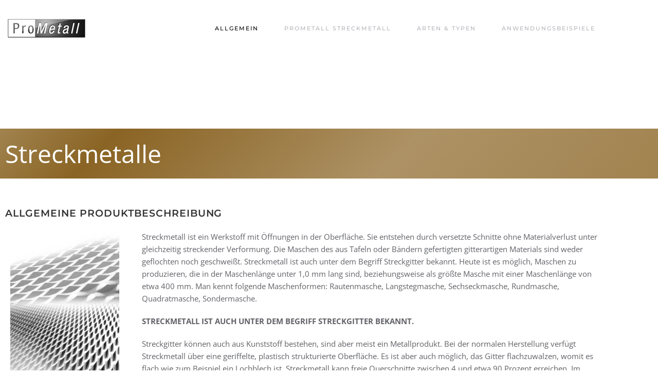

--- FILE ---
content_type: text/html; charset=UTF-8
request_url: https://streckmetall.com/
body_size: 10442
content:
<!doctype html>
<html lang="de">
<head>
	<meta charset="UTF-8">
		<meta name="viewport" content="width=device-width, initial-scale=1">
	<link rel="profile" href="http://gmpg.org/xfn/11">
	<meta name='robots' content='index, follow, max-image-preview:large, max-snippet:-1, max-video-preview:-1' />

	<!-- This site is optimized with the Yoast SEO plugin v26.7 - https://yoast.com/wordpress/plugins/seo/ -->
	<title>ProMetall Streckmetall - Allgemein</title>
	<link rel="canonical" href="https://streckmetall.com/" />
	<meta property="og:locale" content="de_DE" />
	<meta property="og:type" content="website" />
	<meta property="og:title" content="ProMetall Streckmetall - Allgemein" />
	<meta property="og:description" content="Allgemeine Produktbeschreibung Streckmetall ist ein Werkstoff mit Öffnungen in der Oberfläche. Sie entstehen durch versetzte Schnitte ohne Materialverlust unter gleichzeitig streckender Verformung. Die Maschen des aus Tafeln oder Bändern gefertigten gitterartigen Materials sind weder geflochten noch geschweißt. Streckmetall ist auch unter dem Begriff Streckgitter bekannt. Heute ist es möglich, Maschen zu produzieren, die in der [&hellip;]" />
	<meta property="og:url" content="https://streckmetall.com/" />
	<meta property="og:site_name" content="ProMetall Streckmetall" />
	<meta property="article:modified_time" content="2020-03-19T13:24:05+00:00" />
	<meta property="og:image" content="http://dev.streckmetall.com/wp-content/uploads/2020/03/allgemeines_01.jpg" />
	<meta name="twitter:card" content="summary_large_image" />
	<script type="application/ld+json" class="yoast-schema-graph">{"@context":"https://schema.org","@graph":[{"@type":"WebPage","@id":"https://streckmetall.com/","url":"https://streckmetall.com/","name":"ProMetall Streckmetall - Allgemein","isPartOf":{"@id":"https://streckmetall.com/#website"},"primaryImageOfPage":{"@id":"https://streckmetall.com/#primaryimage"},"image":{"@id":"https://streckmetall.com/#primaryimage"},"thumbnailUrl":"http://dev.streckmetall.com/wp-content/uploads/2020/03/allgemeines_01.jpg","datePublished":"2020-03-16T14:12:26+00:00","dateModified":"2020-03-19T13:24:05+00:00","breadcrumb":{"@id":"https://streckmetall.com/#breadcrumb"},"inLanguage":"de","potentialAction":[{"@type":"ReadAction","target":["https://streckmetall.com/"]}]},{"@type":"ImageObject","inLanguage":"de","@id":"https://streckmetall.com/#primaryimage","url":"http://dev.streckmetall.com/wp-content/uploads/2020/03/allgemeines_01.jpg","contentUrl":"http://dev.streckmetall.com/wp-content/uploads/2020/03/allgemeines_01.jpg"},{"@type":"BreadcrumbList","@id":"https://streckmetall.com/#breadcrumb","itemListElement":[{"@type":"ListItem","position":1,"name":"Startseite"}]},{"@type":"WebSite","@id":"https://streckmetall.com/#website","url":"https://streckmetall.com/","name":"ProMetall Streckmetall","description":"","potentialAction":[{"@type":"SearchAction","target":{"@type":"EntryPoint","urlTemplate":"https://streckmetall.com/?s={search_term_string}"},"query-input":{"@type":"PropertyValueSpecification","valueRequired":true,"valueName":"search_term_string"}}],"inLanguage":"de"}]}</script>
	<!-- / Yoast SEO plugin. -->


<link rel="alternate" type="application/rss+xml" title="ProMetall Streckmetall &raquo; Feed" href="https://streckmetall.com/feed/" />
<link rel="alternate" type="application/rss+xml" title="ProMetall Streckmetall &raquo; Kommentar-Feed" href="https://streckmetall.com/comments/feed/" />
<link rel="alternate" title="oEmbed (JSON)" type="application/json+oembed" href="https://streckmetall.com/wp-json/oembed/1.0/embed?url=https%3A%2F%2Fstreckmetall.com%2F" />
<link rel="alternate" title="oEmbed (XML)" type="text/xml+oembed" href="https://streckmetall.com/wp-json/oembed/1.0/embed?url=https%3A%2F%2Fstreckmetall.com%2F&#038;format=xml" />
<style id='wp-img-auto-sizes-contain-inline-css' type='text/css'>
img:is([sizes=auto i],[sizes^="auto," i]){contain-intrinsic-size:3000px 1500px}
/*# sourceURL=wp-img-auto-sizes-contain-inline-css */
</style>
<style id='wp-emoji-styles-inline-css' type='text/css'>

	img.wp-smiley, img.emoji {
		display: inline !important;
		border: none !important;
		box-shadow: none !important;
		height: 1em !important;
		width: 1em !important;
		margin: 0 0.07em !important;
		vertical-align: -0.1em !important;
		background: none !important;
		padding: 0 !important;
	}
/*# sourceURL=wp-emoji-styles-inline-css */
</style>
<link rel='stylesheet' id='parente2-style-css' href='https://streckmetall.com/wp-content/themes/Omanbros-Theme/style.css?ver=6.9' type='text/css' media='all' />
<link rel='stylesheet' id='childe2-style-css' href='https://streckmetall.com/wp-content/themes/Omanbros-Theme-child/style.css?ver=6.9' type='text/css' media='all' />
<link rel='stylesheet' id='hello-elementor-css' href='https://streckmetall.com/wp-content/themes/Omanbros-Theme/style.min.css?ver=2.2.0' type='text/css' media='all' />
<link rel='stylesheet' id='hello-elementor-theme-style-css' href='https://streckmetall.com/wp-content/themes/Omanbros-Theme/theme.min.css?ver=2.2.0' type='text/css' media='all' />
<link rel='stylesheet' id='elementor-frontend-css' href='https://streckmetall.com/wp-content/plugins/elementor/assets/css/frontend.min.css?ver=3.34.1' type='text/css' media='all' />
<link rel='stylesheet' id='widget-image-css' href='https://streckmetall.com/wp-content/plugins/elementor/assets/css/widget-image.min.css?ver=3.34.1' type='text/css' media='all' />
<link rel='stylesheet' id='widget-nav-menu-css' href='https://streckmetall.com/wp-content/plugins/elementor-pro/assets/css/widget-nav-menu.min.css?ver=3.34.0' type='text/css' media='all' />
<link rel='stylesheet' id='e-sticky-css' href='https://streckmetall.com/wp-content/plugins/elementor-pro/assets/css/modules/sticky.min.css?ver=3.34.0' type='text/css' media='all' />
<link rel='stylesheet' id='e-motion-fx-css' href='https://streckmetall.com/wp-content/plugins/elementor-pro/assets/css/modules/motion-fx.min.css?ver=3.34.0' type='text/css' media='all' />
<link rel='stylesheet' id='widget-heading-css' href='https://streckmetall.com/wp-content/plugins/elementor/assets/css/widget-heading.min.css?ver=3.34.1' type='text/css' media='all' />
<link rel='stylesheet' id='elementor-icons-css' href='https://streckmetall.com/wp-content/plugins/elementor/assets/lib/eicons/css/elementor-icons.min.css?ver=5.45.0' type='text/css' media='all' />
<link rel='stylesheet' id='elementor-post-10-css' href='https://streckmetall.com/wp-content/uploads/elementor/css/post-10.css?ver=1767835758' type='text/css' media='all' />
<link rel='stylesheet' id='elementor-post-8-css' href='https://streckmetall.com/wp-content/uploads/elementor/css/post-8.css?ver=1767835758' type='text/css' media='all' />
<link rel='stylesheet' id='elementor-post-11-css' href='https://streckmetall.com/wp-content/uploads/elementor/css/post-11.css?ver=1767835758' type='text/css' media='all' />
<link rel='stylesheet' id='elementor-post-46-css' href='https://streckmetall.com/wp-content/uploads/elementor/css/post-46.css?ver=1767835758' type='text/css' media='all' />
<script type="text/javascript" src="https://streckmetall.com/wp-includes/js/jquery/jquery.min.js?ver=3.7.1" id="jquery-core-js"></script>
<script type="text/javascript" src="https://streckmetall.com/wp-includes/js/jquery/jquery-migrate.min.js?ver=3.4.1" id="jquery-migrate-js"></script>
<link rel="https://api.w.org/" href="https://streckmetall.com/wp-json/" /><link rel="alternate" title="JSON" type="application/json" href="https://streckmetall.com/wp-json/wp/v2/pages/8" /><link rel="EditURI" type="application/rsd+xml" title="RSD" href="https://streckmetall.com/xmlrpc.php?rsd" />
<meta name="generator" content="WordPress 6.9" />
<link rel='shortlink' href='https://streckmetall.com/' />
<meta name="generator" content="Elementor 3.34.1; features: additional_custom_breakpoints; settings: css_print_method-external, google_font-enabled, font_display-auto">
			<style>
				.e-con.e-parent:nth-of-type(n+4):not(.e-lazyloaded):not(.e-no-lazyload),
				.e-con.e-parent:nth-of-type(n+4):not(.e-lazyloaded):not(.e-no-lazyload) * {
					background-image: none !important;
				}
				@media screen and (max-height: 1024px) {
					.e-con.e-parent:nth-of-type(n+3):not(.e-lazyloaded):not(.e-no-lazyload),
					.e-con.e-parent:nth-of-type(n+3):not(.e-lazyloaded):not(.e-no-lazyload) * {
						background-image: none !important;
					}
				}
				@media screen and (max-height: 640px) {
					.e-con.e-parent:nth-of-type(n+2):not(.e-lazyloaded):not(.e-no-lazyload),
					.e-con.e-parent:nth-of-type(n+2):not(.e-lazyloaded):not(.e-no-lazyload) * {
						background-image: none !important;
					}
				}
			</style>
			<link rel="icon" href="https://streckmetall.com/wp-content/uploads/cropped-favicon-32x32.png" sizes="32x32" />
<link rel="icon" href="https://streckmetall.com/wp-content/uploads/cropped-favicon-192x192.png" sizes="192x192" />
<link rel="apple-touch-icon" href="https://streckmetall.com/wp-content/uploads/cropped-favicon-180x180.png" />
<meta name="msapplication-TileImage" content="https://streckmetall.com/wp-content/uploads/cropped-favicon-270x270.png" />
</head>
<body class="home wp-singular page-template page-template-elementor_header_footer page page-id-8 wp-theme-Omanbros-Theme wp-child-theme-Omanbros-Theme-child elementor-default elementor-template-full-width elementor-kit-10 elementor-page elementor-page-8">

		<header data-elementor-type="header" data-elementor-id="11" class="elementor elementor-11 elementor-location-header" data-elementor-post-type="elementor_library">
					<section class="elementor-section elementor-top-section elementor-element elementor-element-2445c5cc elementor-hidden-desktop elementor-hidden-tablet elementor-section-boxed elementor-section-height-default elementor-section-height-default" data-id="2445c5cc" data-element_type="section" data-settings="{&quot;background_background&quot;:&quot;classic&quot;,&quot;motion_fx_motion_fx_scrolling&quot;:&quot;yes&quot;,&quot;motion_fx_range&quot;:&quot;viewport&quot;,&quot;sticky&quot;:&quot;top&quot;,&quot;motion_fx_devices&quot;:[&quot;desktop&quot;,&quot;tablet&quot;,&quot;mobile&quot;],&quot;sticky_on&quot;:[&quot;desktop&quot;,&quot;tablet&quot;,&quot;mobile&quot;],&quot;sticky_offset&quot;:0,&quot;sticky_effects_offset&quot;:0,&quot;sticky_anchor_link_offset&quot;:0}">
						<div class="elementor-container elementor-column-gap-extended">
					<div class="elementor-column elementor-col-50 elementor-top-column elementor-element elementor-element-1a7e6793" data-id="1a7e6793" data-element_type="column">
			<div class="elementor-widget-wrap elementor-element-populated">
						<div class="elementor-element elementor-element-c20faa0 elementor-widget elementor-widget-image" data-id="c20faa0" data-element_type="widget" data-widget_type="image.default">
				<div class="elementor-widget-container">
																<a href="https://www.streckmetall.com/">
							<img width="151" height="36" src="https://streckmetall.com/wp-content/uploads/2020/03/Prometall_Logo.png" class="attachment-large size-large wp-image-38" alt="" />								</a>
															</div>
				</div>
					</div>
		</div>
				<div class="elementor-column elementor-col-50 elementor-top-column elementor-element elementor-element-4e2db2ce" data-id="4e2db2ce" data-element_type="column">
			<div class="elementor-widget-wrap elementor-element-populated">
						<div class="elementor-element elementor-element-434f2596 elementor-nav-menu--stretch elementor-nav-menu__text-align-aside elementor-nav-menu--toggle elementor-nav-menu--burger elementor-widget elementor-widget-nav-menu" data-id="434f2596" data-element_type="widget" data-settings="{&quot;layout&quot;:&quot;dropdown&quot;,&quot;full_width&quot;:&quot;stretch&quot;,&quot;submenu_icon&quot;:{&quot;value&quot;:&quot;&lt;i class=\&quot;fas e-plus-icon\&quot; aria-hidden=\&quot;true\&quot;&gt;&lt;\/i&gt;&quot;,&quot;library&quot;:&quot;&quot;},&quot;toggle&quot;:&quot;burger&quot;}" data-widget_type="nav-menu.default">
				<div class="elementor-widget-container">
							<div class="elementor-menu-toggle" role="button" tabindex="0" aria-label="Menü Umschalter" aria-expanded="false">
			<i aria-hidden="true" role="presentation" class="elementor-menu-toggle__icon--open eicon-menu-bar"></i><i aria-hidden="true" role="presentation" class="elementor-menu-toggle__icon--close eicon-close"></i>		</div>
					<nav class="elementor-nav-menu--dropdown elementor-nav-menu__container" aria-hidden="true">
				<ul id="menu-2-434f2596" class="elementor-nav-menu"><li class="menu-item menu-item-type-post_type menu-item-object-page menu-item-home current-menu-item page_item page-item-8 current_page_item menu-item-32"><a href="https://streckmetall.com/" aria-current="page" class="elementor-item elementor-item-active" tabindex="-1">Allgemein</a></li>
<li class="menu-item menu-item-type-post_type menu-item-object-page menu-item-37"><a href="https://streckmetall.com/prometall-streckmetall/" class="elementor-item" tabindex="-1">Prometall Streckmetall</a></li>
<li class="menu-item menu-item-type-post_type menu-item-object-page menu-item-34"><a href="https://streckmetall.com/arten-und-typen/" class="elementor-item" tabindex="-1">Arten &#038; Typen</a></li>
<li class="menu-item menu-item-type-post_type menu-item-object-page menu-item-33"><a href="https://streckmetall.com/anwendungsbeispiele/" class="elementor-item" tabindex="-1">Anwendungsbeispiele</a></li>
</ul>			</nav>
						</div>
				</div>
					</div>
		</div>
					</div>
		</section>
				<section class="elementor-section elementor-top-section elementor-element elementor-element-637714e7 elementor-hidden-phone elementor-section-boxed elementor-section-height-default elementor-section-height-default" data-id="637714e7" data-element_type="section" data-settings="{&quot;background_background&quot;:&quot;classic&quot;,&quot;sticky&quot;:&quot;top&quot;,&quot;motion_fx_motion_fx_scrolling&quot;:&quot;yes&quot;,&quot;motion_fx_devices&quot;:[&quot;desktop&quot;,&quot;tablet&quot;,&quot;mobile&quot;],&quot;sticky_on&quot;:[&quot;desktop&quot;,&quot;tablet&quot;,&quot;mobile&quot;],&quot;sticky_offset&quot;:0,&quot;sticky_effects_offset&quot;:0,&quot;sticky_anchor_link_offset&quot;:0}">
						<div class="elementor-container elementor-column-gap-extended">
					<div class="elementor-column elementor-col-50 elementor-top-column elementor-element elementor-element-59ffbdde" data-id="59ffbdde" data-element_type="column">
			<div class="elementor-widget-wrap elementor-element-populated">
						<div class="elementor-element elementor-element-71a953cd elementor-widget elementor-widget-image" data-id="71a953cd" data-element_type="widget" data-widget_type="image.default">
				<div class="elementor-widget-container">
																<a href="https://www.streckmetall.com/">
							<img width="151" height="36" src="https://streckmetall.com/wp-content/uploads/2020/03/Prometall_Logo.png" class="attachment-full size-full wp-image-38" alt="" />								</a>
															</div>
				</div>
					</div>
		</div>
				<div class="elementor-column elementor-col-50 elementor-top-column elementor-element elementor-element-753c6dba" data-id="753c6dba" data-element_type="column">
			<div class="elementor-widget-wrap elementor-element-populated">
						<div class="elementor-element elementor-element-3774c16f elementor-nav-menu__align-end elementor-nav-menu--dropdown-tablet elementor-nav-menu__text-align-aside elementor-nav-menu--toggle elementor-nav-menu--burger elementor-widget elementor-widget-nav-menu" data-id="3774c16f" data-element_type="widget" data-settings="{&quot;submenu_icon&quot;:{&quot;value&quot;:&quot;&lt;i class=\&quot;fas e-plus-icon\&quot; aria-hidden=\&quot;true\&quot;&gt;&lt;\/i&gt;&quot;,&quot;library&quot;:&quot;&quot;},&quot;layout&quot;:&quot;horizontal&quot;,&quot;toggle&quot;:&quot;burger&quot;}" data-widget_type="nav-menu.default">
				<div class="elementor-widget-container">
								<nav aria-label="Menü" class="elementor-nav-menu--main elementor-nav-menu__container elementor-nav-menu--layout-horizontal e--pointer-none">
				<ul id="menu-1-3774c16f" class="elementor-nav-menu"><li class="menu-item menu-item-type-post_type menu-item-object-page menu-item-home current-menu-item page_item page-item-8 current_page_item menu-item-32"><a href="https://streckmetall.com/" aria-current="page" class="elementor-item elementor-item-active">Allgemein</a></li>
<li class="menu-item menu-item-type-post_type menu-item-object-page menu-item-37"><a href="https://streckmetall.com/prometall-streckmetall/" class="elementor-item">Prometall Streckmetall</a></li>
<li class="menu-item menu-item-type-post_type menu-item-object-page menu-item-34"><a href="https://streckmetall.com/arten-und-typen/" class="elementor-item">Arten &#038; Typen</a></li>
<li class="menu-item menu-item-type-post_type menu-item-object-page menu-item-33"><a href="https://streckmetall.com/anwendungsbeispiele/" class="elementor-item">Anwendungsbeispiele</a></li>
</ul>			</nav>
					<div class="elementor-menu-toggle" role="button" tabindex="0" aria-label="Menü Umschalter" aria-expanded="false">
			<i aria-hidden="true" role="presentation" class="elementor-menu-toggle__icon--open eicon-menu-bar"></i><i aria-hidden="true" role="presentation" class="elementor-menu-toggle__icon--close eicon-close"></i>		</div>
					<nav class="elementor-nav-menu--dropdown elementor-nav-menu__container" aria-hidden="true">
				<ul id="menu-2-3774c16f" class="elementor-nav-menu"><li class="menu-item menu-item-type-post_type menu-item-object-page menu-item-home current-menu-item page_item page-item-8 current_page_item menu-item-32"><a href="https://streckmetall.com/" aria-current="page" class="elementor-item elementor-item-active" tabindex="-1">Allgemein</a></li>
<li class="menu-item menu-item-type-post_type menu-item-object-page menu-item-37"><a href="https://streckmetall.com/prometall-streckmetall/" class="elementor-item" tabindex="-1">Prometall Streckmetall</a></li>
<li class="menu-item menu-item-type-post_type menu-item-object-page menu-item-34"><a href="https://streckmetall.com/arten-und-typen/" class="elementor-item" tabindex="-1">Arten &#038; Typen</a></li>
<li class="menu-item menu-item-type-post_type menu-item-object-page menu-item-33"><a href="https://streckmetall.com/anwendungsbeispiele/" class="elementor-item" tabindex="-1">Anwendungsbeispiele</a></li>
</ul>			</nav>
						</div>
				</div>
					</div>
		</div>
					</div>
		</section>
				<section class="elementor-section elementor-top-section elementor-element elementor-element-38ec7d9c h1_streck elementor-section-boxed elementor-section-height-default elementor-section-height-default" data-id="38ec7d9c" data-element_type="section">
						<div class="elementor-container elementor-column-gap-default">
					<div class="elementor-column elementor-col-100 elementor-top-column elementor-element elementor-element-2c1474da" data-id="2c1474da" data-element_type="column">
			<div class="elementor-widget-wrap elementor-element-populated">
						<div class="elementor-element elementor-element-764928e2 elementor-widget elementor-widget-heading" data-id="764928e2" data-element_type="widget" data-widget_type="heading.default">
				<div class="elementor-widget-container">
					<h1 class="elementor-heading-title elementor-size-default">Streckmetalle</h1>				</div>
				</div>
					</div>
		</div>
					</div>
		</section>
				</header>
				<div data-elementor-type="wp-page" data-elementor-id="8" class="elementor elementor-8" data-elementor-post-type="page">
						<section class="elementor-section elementor-top-section elementor-element elementor-element-b7667ea elementor-section-boxed elementor-section-height-default elementor-section-height-default" data-id="b7667ea" data-element_type="section">
						<div class="elementor-container elementor-column-gap-default">
					<div class="elementor-column elementor-col-100 elementor-top-column elementor-element elementor-element-86429eb" data-id="86429eb" data-element_type="column">
			<div class="elementor-widget-wrap elementor-element-populated">
						<div class="elementor-element elementor-element-4c14a90 elementor-widget elementor-widget-heading" data-id="4c14a90" data-element_type="widget" data-widget_type="heading.default">
				<div class="elementor-widget-container">
					<h2 class="elementor-heading-title elementor-size-default">Allgemeine Produktbeschreibung</h2>				</div>
				</div>
				<section class="elementor-section elementor-inner-section elementor-element elementor-element-50b8b0d elementor-section-full_width elementor-section-height-default elementor-section-height-default" data-id="50b8b0d" data-element_type="section">
						<div class="elementor-container elementor-column-gap-default">
					<div class="elementor-column elementor-col-50 elementor-inner-column elementor-element elementor-element-0fb4848" data-id="0fb4848" data-element_type="column">
			<div class="elementor-widget-wrap elementor-element-populated">
						<div class="elementor-element elementor-element-97c38c5 elementor-widget elementor-widget-image" data-id="97c38c5" data-element_type="widget" data-widget_type="image.default">
				<div class="elementor-widget-container">
															<img fetchpriority="high" decoding="async" width="307" height="530" src="https://streckmetall.com/wp-content/uploads/2020/03/allgemeines_01.jpg" class="attachment-large size-large wp-image-71" alt="" srcset="https://streckmetall.com/wp-content/uploads/2020/03/allgemeines_01.jpg 307w, https://streckmetall.com/wp-content/uploads/2020/03/allgemeines_01-174x300.jpg 174w" sizes="(max-width: 307px) 100vw, 307px" />															</div>
				</div>
					</div>
		</div>
				<div class="elementor-column elementor-col-50 elementor-inner-column elementor-element elementor-element-6eb7826" data-id="6eb7826" data-element_type="column">
			<div class="elementor-widget-wrap elementor-element-populated">
						<div class="elementor-element elementor-element-685f27c elementor-widget elementor-widget-text-editor" data-id="685f27c" data-element_type="widget" data-widget_type="text-editor.default">
				<div class="elementor-widget-container">
									<p>Streckmetall ist ein Werkstoff mit Öffnungen in der Oberfläche. Sie entstehen durch versetzte Schnitte ohne Materialverlust unter gleichzeitig streckender Verformung. Die Maschen des aus Tafeln oder Bändern gefertigten gitterartigen Materials sind weder geflochten noch geschweißt. Streckmetall ist auch unter dem Begriff Streckgitter bekannt. Heute ist es möglich, Maschen zu produzieren, die in der Maschenlänge unter 1,0 mm lang sind, beziehungsweise als größte Masche mit einer Maschenlänge von etwa 400 mm. Man kennt folgende Maschenformen: Rautenmasche, Langstegmasche, Sechseckmasche, Rundmasche, Quadratmasche, Sondermasche.</p><p><strong>STRECKMETALL IST AUCH UNTER DEM BEGRIFF STRECKGITTER BEKANNT.</strong></p><p>Streckgitter können auch aus Kunststoff bestehen, sind aber meist ein Metallprodukt. Bei der normalen Herstellung verfügt Streckmetall über eine geriffelte, plastisch strukturierte Oberfläche. Es ist aber auch möglich, das Gitter flachzuwalzen, womit es flach wie zum Beispiel ein Lochblech ist. Streckmetall kann freie Querschnitte zwischen 4 und etwa 90 Prozent erreichen. Im Gegensatz zu Lochblech entsteht bei der Herstellung kein Abfall (Schnitt-Stanzungen). Streckmetall-Gitter erreichen eine beachtliche Festigkeit und Flächen- Stabilität, da Metalle in der Regel durch das Strecken („Kaltrecken“) verspröden, das heißt gegen Verbiegen widerstandsfähiger werden.</p>								</div>
				</div>
					</div>
		</div>
					</div>
		</section>
				<div class="elementor-element elementor-element-8a5e897 elementor-widget elementor-widget-text-editor" data-id="8a5e897" data-element_type="widget" data-widget_type="text-editor.default">
				<div class="elementor-widget-container">
									<p>Streckmetall Produktionsprogramm:</p><p><b>Materialien</b>: Stahl, Aluminium, Edelstahl, Kupfer, Messing, Bronze, Zink, bzw. alle stanzbaren Metalle<br /><b>Formate</b>: bis Materialbreite 2700 mm<br /><b>Maschen</b>: von 0,5 bis 400 mm</p>								</div>
				</div>
				<div class="elementor-element elementor-element-c2adbbd elementor-widget elementor-widget-heading" data-id="c2adbbd" data-element_type="widget" data-widget_type="heading.default">
				<div class="elementor-widget-container">
					<h2 class="elementor-heading-title elementor-size-default">Allgemein / Begriffe</h2>				</div>
				</div>
				<div class="elementor-element elementor-element-870b985 h-nach-h elementor-widget elementor-widget-heading" data-id="870b985" data-element_type="widget" data-widget_type="heading.default">
				<div class="elementor-widget-container">
					<h3 class="elementor-heading-title elementor-size-default">Normen &amp; Toleranzen</h3>				</div>
				</div>
				<div class="elementor-element elementor-element-7c49c49 elementor-widget elementor-widget-text-editor" data-id="7c49c49" data-element_type="widget" data-widget_type="text-editor.default">
				<div class="elementor-widget-container">
									<p class="bodytext">Der Begriff &#8222;Streckmetall&#8220; (Streckgitter) ist in den Normen DIN 791, BS 405, sowie BS 4592 Teil 2 definiert. Streckmetall ist ein Material / Halbzeug mit Öffnungen in der Fläche, welches durch versetzte Schnitte ohne Materialverlust, unter gleichzeitig streckender Verformung entsteht. Die Maschen des so gefertigten Materials sind meist rautenförmig, rund oder quadratisch und sind weder geflochten noch geschweißt. Das Material kann auf jedes beliebige Maß zugeschnitten werden, ohne seinen festen, inneren Zusammenhalt zu verlieren oder sich aufzulösen.</p><p class="bodytext">Streckmetall kann in <i>A) normaler Ausführung</i> bzw. <i>B) flachgewalzter Ausführung</i> hergestellt werden.</p><ol><li><b>Streckmetall</b></li><li><b>Breite d. Streckmetalls</b>, gemessen in Richtung der langen Diagonale der Masche</li><li><b>Länge d. Streckmetalls</b>, gemessen in Richtung der kurzen Diagonale der Masche</li><li><b>Masche</b>: Element des Streckmetalls, bestehend aus Stegen und der von diesen umschlossenen, rautenförmigen Öffnung. Die Größe der Masche ist abhängig von der Maschenlänge und der Maschenbreite.</li><li><b>Maschenlänge</b>: Abstand von Mitte Knotenpunkt zu Mitte Knotenpunkt in Richtung der langen Diagonalen</li><li><b>Maschenbreite</b>: Abstand von Mitte Knotenpunkt zu Mitte Knotenpunkt in Richtung der kurzen Diagonalen</li><li><b>Maschenöffnung</b>: Öffnung zwischen vier Stegen senkrecht zur Streckgitterebene</li><li><b>Stegbreite</b>: Breite zwischen den Öffnungen verbleibenden Materials</li><li><b>Stegdicke</b>: Dicke des verwendeten Materials</li><li><b>Knotenpunkt</b>: Kreuzungspunkt zwischen vier aneinanderstoßenden Stegen</li><li><b>Knotenlänge</b>: Abstand zwischen zwei langen Diagonalen</li><li><b>Knotenbreite</b>: Ungefähr doppelte Stegbreite</li><li><b>Streckmetalldicke</b>: Gesamtdicke des Streckmetalls</li></ol>								</div>
				</div>
				<div class="elementor-element elementor-element-20a3c00 elementor-widget elementor-widget-image" data-id="20a3c00" data-element_type="widget" data-widget_type="image.default">
				<div class="elementor-widget-container">
																<a href="http://streckmetall.com/wp-content/uploads/2020/03/toleranzen.gif" data-elementor-open-lightbox="yes" data-elementor-lightbox-title="toleranzen" data-e-action-hash="#elementor-action%3Aaction%3Dlightbox%26settings%3DeyJpZCI6NzksInVybCI6Imh0dHBzOlwvXC9zdHJlY2ttZXRhbGwuY29tXC93cC1jb250ZW50XC91cGxvYWRzXC8yMDIwXC8wM1wvdG9sZXJhbnplbi5naWYifQ%3D%3D">
							<img decoding="async" width="482" height="392" src="https://streckmetall.com/wp-content/uploads/2020/03/toleranzen.gif" class="attachment-large size-large wp-image-79" alt="" />								</a>
															</div>
				</div>
				<div class="elementor-element elementor-element-a69d744 elementor-widget elementor-widget-heading" data-id="a69d744" data-element_type="widget" data-widget_type="heading.default">
				<div class="elementor-widget-container">
					<h3 class="elementor-heading-title elementor-size-default">Planebenheit</h3>				</div>
				</div>
				<div class="elementor-element elementor-element-123b4fe elementor-widget elementor-widget-text-editor" data-id="123b4fe" data-element_type="widget" data-widget_type="text-editor.default">
				<div class="elementor-widget-container">
									<p>Streckmetall gilt als plan, wenn es mit der Krümmung nach oben auf eine ebene Fläche gelegt wird und der größte Abstand der Bleche von dieser Fläche 20 mm (bei hitzebeständigen Blechen 40 mm) nicht übersteigt.</p>								</div>
				</div>
				<div class="elementor-element elementor-element-25870c8 elementor-widget elementor-widget-heading" data-id="25870c8" data-element_type="widget" data-widget_type="heading.default">
				<div class="elementor-widget-container">
					<h3 class="elementor-heading-title elementor-size-default">Säbelförmigheit</h3>				</div>
				</div>
				<div class="elementor-element elementor-element-b8ccbc9 elementor-widget elementor-widget-text-editor" data-id="b8ccbc9" data-element_type="widget" data-widget_type="text-editor.default">
				<div class="elementor-widget-container">
									<p>Streckmetall gilt als gerade über die Längskante, wenn bei einer Blechdicke bis 3 mm der Krümmungsmittelpunkt nicht mehr als 1,5 % der Länge von der Geraden abweicht; bei einer Blechdicke über 3 mm nicht mehr als 2 % der Länge von der Geraden abweicht.</p>								</div>
				</div>
					</div>
		</div>
					</div>
		</section>
				</div>
				<footer data-elementor-type="footer" data-elementor-id="46" class="elementor elementor-46 elementor-location-footer" data-elementor-post-type="elementor_library">
					<section class="elementor-section elementor-top-section elementor-element elementor-element-48d8a20 elementor-section-boxed elementor-section-height-default elementor-section-height-default" data-id="48d8a20" data-element_type="section">
						<div class="elementor-container elementor-column-gap-default">
					<div class="elementor-column elementor-col-100 elementor-top-column elementor-element elementor-element-0aa603e" data-id="0aa603e" data-element_type="column">
			<div class="elementor-widget-wrap elementor-element-populated">
						<div class="elementor-element elementor-element-0703248 elementor-widget elementor-widget-html" data-id="0703248" data-element_type="widget" data-widget_type="html.default">
				<div class="elementor-widget-container">
					<div class="obmiddle">
<img src ="/wp-content/uploads/2020/03/Icon_Referenz.svg" style = "width:20px">
<span class="anfrage">&nbsp;Weitere Informationen für Architektur & Design?</span>

<svg width="20" height="20" viewBox="0 0 20 20" xmlns="http://www.w3.org/2000/svg" data-svg="arrow-right"><polyline fill="none" stroke="#000" points="10 5 15 9.5 10 14"></polyline><line fill="none" stroke="#000" x1="4" y1="9.5" x2="15" y2="9.5"></line>
</svg>

<span>
<a class="anfragelink" href="https://architektur.prometall.at/streckmetalle/" target="_blank">Prometall für Architektur und Design
</a>
</span>
</div>				</div>
				</div>
				<div class="elementor-element elementor-element-aa79a33 elementor-widget elementor-widget-html" data-id="aa79a33" data-element_type="widget" data-widget_type="html.default">
				<div class="elementor-widget-container">
					<div class="obmiddle">
<img src ="/wp-content/uploads/2020/03/Icon_Anfrage.svg" style = "width:20px">

<span class="anfrage">&nbsp;Weitere Informationen für Industrie & Gewerbe?</span>

<svg width="20" height="20" viewBox="0 0 20 20" xmlns="http://www.w3.org/2000/svg" data-svg="arrow-right"><polyline fill="none" stroke="#000" points="10 5 15 9.5 10 14"></polyline><line fill="none" stroke="#000" x1="4" y1="9.5" x2="15" y2="9.5"></line>
</svg>

<span>
<a class="anfragelink" href="https://www.prometall.at/streckmetalle/">Prometall für Gewerbe & Industrie
</a>
</span>

</div>				</div>
				</div>
				<div class="elementor-element elementor-element-b1f483f elementor-widget elementor-widget-html" data-id="b1f483f" data-element_type="widget" data-widget_type="html.default">
				<div class="elementor-widget-container">
					<div class="obmiddle">
<img src ="/wp-content/uploads/2020/03/Icon_Mail.png" style = "width:20px">

<span class="anfrage">&nbsp;E-Mail an Prometall</span>

<svg width="20" height="20" viewBox="0 0 20 20" xmlns="http://www.w3.org/2000/svg" data-svg="arrow-right"><polyline fill="none" stroke="#000" points="10 5 15 9.5 10 14"></polyline><line fill="none" stroke="#000" x1="4" y1="9.5" x2="15" y2="9.5"></line>
</svg>

<span>
<a class="anfragelink" href="mailto:verkauf@prometall.at">verkauf@prometall.at
</a>
</span>

</div>				</div>
				</div>
					</div>
		</div>
					</div>
		</section>
				<section class="elementor-section elementor-top-section elementor-element elementor-element-5ad7ce72 elementor-section-content-middle elementor-section-boxed elementor-section-height-default elementor-section-height-default" data-id="5ad7ce72" data-element_type="section">
						<div class="elementor-container elementor-column-gap-no">
					<div class="elementor-column elementor-col-33 elementor-top-column elementor-element elementor-element-7f8294ec" data-id="7f8294ec" data-element_type="column">
			<div class="elementor-widget-wrap elementor-element-populated">
						<div class="elementor-element elementor-element-4aef7af2 nopadding footer-menu elementor-nav-menu--dropdown-none elementor-hidden-phone elementor-widget elementor-widget-nav-menu" data-id="4aef7af2" data-element_type="widget" data-settings="{&quot;submenu_icon&quot;:{&quot;value&quot;:&quot;&lt;i class=\&quot;\&quot; aria-hidden=\&quot;true\&quot;&gt;&lt;\/i&gt;&quot;,&quot;library&quot;:&quot;&quot;},&quot;layout&quot;:&quot;horizontal&quot;}" data-widget_type="nav-menu.default">
				<div class="elementor-widget-container">
								<nav aria-label="Menü" class="elementor-nav-menu--main elementor-nav-menu__container elementor-nav-menu--layout-horizontal e--pointer-none">
				<ul id="menu-1-4aef7af2" class="elementor-nav-menu"><li class="menu-item menu-item-type-post_type menu-item-object-page menu-item-home current-menu-item page_item page-item-8 current_page_item menu-item-49"><a href="https://streckmetall.com/" aria-current="page" class="elementor-item elementor-item-active">Allgemein</a></li>
<li class="menu-item menu-item-type-post_type menu-item-object-page menu-item-50"><a href="https://streckmetall.com/impressum/" class="elementor-item">Impressum</a></li>
<li class="menu-item menu-item-type-post_type menu-item-object-page menu-item-145"><a href="https://streckmetall.com/datenschutz/" class="elementor-item">Datenschutz</a></li>
</ul>			</nav>
						<nav class="elementor-nav-menu--dropdown elementor-nav-menu__container" aria-hidden="true">
				<ul id="menu-2-4aef7af2" class="elementor-nav-menu"><li class="menu-item menu-item-type-post_type menu-item-object-page menu-item-home current-menu-item page_item page-item-8 current_page_item menu-item-49"><a href="https://streckmetall.com/" aria-current="page" class="elementor-item elementor-item-active" tabindex="-1">Allgemein</a></li>
<li class="menu-item menu-item-type-post_type menu-item-object-page menu-item-50"><a href="https://streckmetall.com/impressum/" class="elementor-item" tabindex="-1">Impressum</a></li>
<li class="menu-item menu-item-type-post_type menu-item-object-page menu-item-145"><a href="https://streckmetall.com/datenschutz/" class="elementor-item" tabindex="-1">Datenschutz</a></li>
</ul>			</nav>
						</div>
				</div>
					</div>
		</div>
				<div class="elementor-column elementor-col-33 elementor-top-column elementor-element elementor-element-becd41f" data-id="becd41f" data-element_type="column">
			<div class="elementor-widget-wrap elementor-element-populated">
						<div class="elementor-element elementor-element-2f8e6105 nopadding metatext elementor-widget elementor-widget-text-editor" data-id="2f8e6105" data-element_type="widget" data-widget_type="text-editor.default">
				<div class="elementor-widget-container">
									<p><span style="color: #b4b5ba;">Site by</span> <a href="https://www.omanbros.com/" target="_blank" rel="noopener">OMANBROS.COM</a> <span style="color: #b4b5ba;">|</span> <a href="https://jeneweinflow.at/">JENEWEIN FLOW</a></p>								</div>
				</div>
					</div>
		</div>
				<div class="elementor-column elementor-col-33 elementor-top-column elementor-element elementor-element-310452d4" data-id="310452d4" data-element_type="column">
			<div class="elementor-widget-wrap elementor-element-populated">
						<div class="elementor-element elementor-element-12288d3a nopadding metatext elementor-widget elementor-widget-text-editor" data-id="12288d3a" data-element_type="widget" data-widget_type="text-editor.default">
				<div class="elementor-widget-container">
									<p><span id="copyright"> © <script>document.getElementById('copyright').appendChild(document.createTextNode(new Date().getFullYear()))</script></span> ProMetall</p>								</div>
				</div>
					</div>
		</div>
					</div>
		</section>
				</footer>
		
<script type="speculationrules">
{"prefetch":[{"source":"document","where":{"and":[{"href_matches":"/*"},{"not":{"href_matches":["/wp-*.php","/wp-admin/*","/wp-content/uploads/*","/wp-content/*","/wp-content/plugins/*","/wp-content/themes/Omanbros-Theme-child/*","/wp-content/themes/Omanbros-Theme/*","/*\\?(.+)"]}},{"not":{"selector_matches":"a[rel~=\"nofollow\"]"}},{"not":{"selector_matches":".no-prefetch, .no-prefetch a"}}]},"eagerness":"conservative"}]}
</script>
			<script>
				const lazyloadRunObserver = () => {
					const lazyloadBackgrounds = document.querySelectorAll( `.e-con.e-parent:not(.e-lazyloaded)` );
					const lazyloadBackgroundObserver = new IntersectionObserver( ( entries ) => {
						entries.forEach( ( entry ) => {
							if ( entry.isIntersecting ) {
								let lazyloadBackground = entry.target;
								if( lazyloadBackground ) {
									lazyloadBackground.classList.add( 'e-lazyloaded' );
								}
								lazyloadBackgroundObserver.unobserve( entry.target );
							}
						});
					}, { rootMargin: '200px 0px 200px 0px' } );
					lazyloadBackgrounds.forEach( ( lazyloadBackground ) => {
						lazyloadBackgroundObserver.observe( lazyloadBackground );
					} );
				};
				const events = [
					'DOMContentLoaded',
					'elementor/lazyload/observe',
				];
				events.forEach( ( event ) => {
					document.addEventListener( event, lazyloadRunObserver );
				} );
			</script>
			<script type="text/javascript" src="https://streckmetall.com/wp-content/plugins/elementor/assets/js/webpack.runtime.min.js?ver=3.34.1" id="elementor-webpack-runtime-js"></script>
<script type="text/javascript" src="https://streckmetall.com/wp-content/plugins/elementor/assets/js/frontend-modules.min.js?ver=3.34.1" id="elementor-frontend-modules-js"></script>
<script type="text/javascript" src="https://streckmetall.com/wp-includes/js/jquery/ui/core.min.js?ver=1.13.3" id="jquery-ui-core-js"></script>
<script type="text/javascript" id="elementor-frontend-js-before">
/* <![CDATA[ */
var elementorFrontendConfig = {"environmentMode":{"edit":false,"wpPreview":false,"isScriptDebug":false},"i18n":{"shareOnFacebook":"Auf Facebook teilen","shareOnTwitter":"Auf Twitter teilen","pinIt":"Anheften","download":"Download","downloadImage":"Bild downloaden","fullscreen":"Vollbild","zoom":"Zoom","share":"Teilen","playVideo":"Video abspielen","previous":"Zur\u00fcck","next":"Weiter","close":"Schlie\u00dfen","a11yCarouselPrevSlideMessage":"Vorheriger Slide","a11yCarouselNextSlideMessage":"N\u00e4chster Slide","a11yCarouselFirstSlideMessage":"This is the first slide","a11yCarouselLastSlideMessage":"This is the last slide","a11yCarouselPaginationBulletMessage":"Go to slide"},"is_rtl":false,"breakpoints":{"xs":0,"sm":480,"md":768,"lg":1025,"xl":1440,"xxl":1600},"responsive":{"breakpoints":{"mobile":{"label":"Mobil Hochformat","value":767,"default_value":767,"direction":"max","is_enabled":true},"mobile_extra":{"label":"Mobil Querformat","value":880,"default_value":880,"direction":"max","is_enabled":false},"tablet":{"label":"Tablet Hochformat","value":1024,"default_value":1024,"direction":"max","is_enabled":true},"tablet_extra":{"label":"Tablet Querformat","value":1200,"default_value":1200,"direction":"max","is_enabled":false},"laptop":{"label":"Laptop","value":1366,"default_value":1366,"direction":"max","is_enabled":false},"widescreen":{"label":"Breitbild","value":2400,"default_value":2400,"direction":"min","is_enabled":false}},"hasCustomBreakpoints":false},"version":"3.34.1","is_static":false,"experimentalFeatures":{"additional_custom_breakpoints":true,"theme_builder_v2":true,"home_screen":true,"global_classes_should_enforce_capabilities":true,"e_variables":true,"cloud-library":true,"e_opt_in_v4_page":true,"e_interactions":true,"import-export-customization":true,"e_pro_variables":true},"urls":{"assets":"https:\/\/streckmetall.com\/wp-content\/plugins\/elementor\/assets\/","ajaxurl":"https:\/\/streckmetall.com\/wp-admin\/admin-ajax.php","uploadUrl":"https:\/\/streckmetall.com\/wp-content\/uploads"},"nonces":{"floatingButtonsClickTracking":"4c8632488a"},"swiperClass":"swiper","settings":{"page":[],"editorPreferences":[]},"kit":{"active_breakpoints":["viewport_mobile","viewport_tablet"],"global_image_lightbox":"yes","lightbox_enable_counter":"yes","lightbox_enable_fullscreen":"yes","lightbox_enable_zoom":"yes","lightbox_enable_share":"yes","lightbox_title_src":"title","lightbox_description_src":"description"},"post":{"id":8,"title":"ProMetall%20Streckmetall%20-%20Allgemein","excerpt":"","featuredImage":false}};
//# sourceURL=elementor-frontend-js-before
/* ]]> */
</script>
<script type="text/javascript" src="https://streckmetall.com/wp-content/plugins/elementor/assets/js/frontend.min.js?ver=3.34.1" id="elementor-frontend-js"></script>
<script type="text/javascript" src="https://streckmetall.com/wp-content/plugins/elementor-pro/assets/lib/smartmenus/jquery.smartmenus.min.js?ver=1.2.1" id="smartmenus-js"></script>
<script type="text/javascript" src="https://streckmetall.com/wp-content/plugins/elementor-pro/assets/lib/sticky/jquery.sticky.min.js?ver=3.34.0" id="e-sticky-js"></script>
<script type="text/javascript" src="https://streckmetall.com/wp-content/plugins/elementor-pro/assets/js/webpack-pro.runtime.min.js?ver=3.34.0" id="elementor-pro-webpack-runtime-js"></script>
<script type="text/javascript" src="https://streckmetall.com/wp-includes/js/dist/hooks.min.js?ver=dd5603f07f9220ed27f1" id="wp-hooks-js"></script>
<script type="text/javascript" src="https://streckmetall.com/wp-includes/js/dist/i18n.min.js?ver=c26c3dc7bed366793375" id="wp-i18n-js"></script>
<script type="text/javascript" id="wp-i18n-js-after">
/* <![CDATA[ */
wp.i18n.setLocaleData( { 'text direction\u0004ltr': [ 'ltr' ] } );
//# sourceURL=wp-i18n-js-after
/* ]]> */
</script>
<script type="text/javascript" id="elementor-pro-frontend-js-before">
/* <![CDATA[ */
var ElementorProFrontendConfig = {"ajaxurl":"https:\/\/streckmetall.com\/wp-admin\/admin-ajax.php","nonce":"ca8c2693bd","urls":{"assets":"https:\/\/streckmetall.com\/wp-content\/plugins\/elementor-pro\/assets\/","rest":"https:\/\/streckmetall.com\/wp-json\/"},"settings":{"lazy_load_background_images":true},"popup":{"hasPopUps":false},"shareButtonsNetworks":{"facebook":{"title":"Facebook","has_counter":true},"twitter":{"title":"Twitter"},"linkedin":{"title":"LinkedIn","has_counter":true},"pinterest":{"title":"Pinterest","has_counter":true},"reddit":{"title":"Reddit","has_counter":true},"vk":{"title":"VK","has_counter":true},"odnoklassniki":{"title":"OK","has_counter":true},"tumblr":{"title":"Tumblr"},"digg":{"title":"Digg"},"skype":{"title":"Skype"},"stumbleupon":{"title":"StumbleUpon","has_counter":true},"mix":{"title":"Mix"},"telegram":{"title":"Telegram"},"pocket":{"title":"Pocket","has_counter":true},"xing":{"title":"XING","has_counter":true},"whatsapp":{"title":"WhatsApp"},"email":{"title":"Email"},"print":{"title":"Print"},"x-twitter":{"title":"X"},"threads":{"title":"Threads"}},"facebook_sdk":{"lang":"de_DE","app_id":""},"lottie":{"defaultAnimationUrl":"https:\/\/streckmetall.com\/wp-content\/plugins\/elementor-pro\/modules\/lottie\/assets\/animations\/default.json"}};
//# sourceURL=elementor-pro-frontend-js-before
/* ]]> */
</script>
<script type="text/javascript" src="https://streckmetall.com/wp-content/plugins/elementor-pro/assets/js/frontend.min.js?ver=3.34.0" id="elementor-pro-frontend-js"></script>
<script type="text/javascript" src="https://streckmetall.com/wp-content/plugins/elementor-pro/assets/js/elements-handlers.min.js?ver=3.34.0" id="pro-elements-handlers-js"></script>
<script id="wp-emoji-settings" type="application/json">
{"baseUrl":"https://s.w.org/images/core/emoji/17.0.2/72x72/","ext":".png","svgUrl":"https://s.w.org/images/core/emoji/17.0.2/svg/","svgExt":".svg","source":{"concatemoji":"https://streckmetall.com/wp-includes/js/wp-emoji-release.min.js?ver=6.9"}}
</script>
<script type="module">
/* <![CDATA[ */
/*! This file is auto-generated */
const a=JSON.parse(document.getElementById("wp-emoji-settings").textContent),o=(window._wpemojiSettings=a,"wpEmojiSettingsSupports"),s=["flag","emoji"];function i(e){try{var t={supportTests:e,timestamp:(new Date).valueOf()};sessionStorage.setItem(o,JSON.stringify(t))}catch(e){}}function c(e,t,n){e.clearRect(0,0,e.canvas.width,e.canvas.height),e.fillText(t,0,0);t=new Uint32Array(e.getImageData(0,0,e.canvas.width,e.canvas.height).data);e.clearRect(0,0,e.canvas.width,e.canvas.height),e.fillText(n,0,0);const a=new Uint32Array(e.getImageData(0,0,e.canvas.width,e.canvas.height).data);return t.every((e,t)=>e===a[t])}function p(e,t){e.clearRect(0,0,e.canvas.width,e.canvas.height),e.fillText(t,0,0);var n=e.getImageData(16,16,1,1);for(let e=0;e<n.data.length;e++)if(0!==n.data[e])return!1;return!0}function u(e,t,n,a){switch(t){case"flag":return n(e,"\ud83c\udff3\ufe0f\u200d\u26a7\ufe0f","\ud83c\udff3\ufe0f\u200b\u26a7\ufe0f")?!1:!n(e,"\ud83c\udde8\ud83c\uddf6","\ud83c\udde8\u200b\ud83c\uddf6")&&!n(e,"\ud83c\udff4\udb40\udc67\udb40\udc62\udb40\udc65\udb40\udc6e\udb40\udc67\udb40\udc7f","\ud83c\udff4\u200b\udb40\udc67\u200b\udb40\udc62\u200b\udb40\udc65\u200b\udb40\udc6e\u200b\udb40\udc67\u200b\udb40\udc7f");case"emoji":return!a(e,"\ud83e\u1fac8")}return!1}function f(e,t,n,a){let r;const o=(r="undefined"!=typeof WorkerGlobalScope&&self instanceof WorkerGlobalScope?new OffscreenCanvas(300,150):document.createElement("canvas")).getContext("2d",{willReadFrequently:!0}),s=(o.textBaseline="top",o.font="600 32px Arial",{});return e.forEach(e=>{s[e]=t(o,e,n,a)}),s}function r(e){var t=document.createElement("script");t.src=e,t.defer=!0,document.head.appendChild(t)}a.supports={everything:!0,everythingExceptFlag:!0},new Promise(t=>{let n=function(){try{var e=JSON.parse(sessionStorage.getItem(o));if("object"==typeof e&&"number"==typeof e.timestamp&&(new Date).valueOf()<e.timestamp+604800&&"object"==typeof e.supportTests)return e.supportTests}catch(e){}return null}();if(!n){if("undefined"!=typeof Worker&&"undefined"!=typeof OffscreenCanvas&&"undefined"!=typeof URL&&URL.createObjectURL&&"undefined"!=typeof Blob)try{var e="postMessage("+f.toString()+"("+[JSON.stringify(s),u.toString(),c.toString(),p.toString()].join(",")+"));",a=new Blob([e],{type:"text/javascript"});const r=new Worker(URL.createObjectURL(a),{name:"wpTestEmojiSupports"});return void(r.onmessage=e=>{i(n=e.data),r.terminate(),t(n)})}catch(e){}i(n=f(s,u,c,p))}t(n)}).then(e=>{for(const n in e)a.supports[n]=e[n],a.supports.everything=a.supports.everything&&a.supports[n],"flag"!==n&&(a.supports.everythingExceptFlag=a.supports.everythingExceptFlag&&a.supports[n]);var t;a.supports.everythingExceptFlag=a.supports.everythingExceptFlag&&!a.supports.flag,a.supports.everything||((t=a.source||{}).concatemoji?r(t.concatemoji):t.wpemoji&&t.twemoji&&(r(t.twemoji),r(t.wpemoji)))});
//# sourceURL=https://streckmetall.com/wp-includes/js/wp-emoji-loader.min.js
/* ]]> */
</script>

</body>
</html>


--- FILE ---
content_type: text/css
request_url: https://streckmetall.com/wp-content/themes/Omanbros-Theme-child/style.css?ver=6.9
body_size: 2160
content:
/*
Theme Name:   Omanbros-Theme child theme
Description:  Write here a brief description about your child-theme
Author:       admin
Author URL:   Write here the author's blog or website url
Template:     Omanbros-Theme
Version:      1.0
License:      GNU General Public License v2 or later
License URI:  http://www.gnu.org/licenses/gpl-2.0.html
Text Domain:  Omanbros-Theme-child
*/

/* Write here your own personal stylesheet */

/* montserrat-100 - latin */
@font-face {
  font-family: 'Montserrat';
  font-style: normal;
  font-weight: 100;
  src: url('./fonts/montserrat-v25-latin-100.eot'); /* IE9 Compat Modes */
  src: local(''),
       url('./fonts/montserrat-v25-latin-100.eot?#iefix') format('embedded-opentype'), /* IE6-IE8 */
       url('./fonts/montserrat-v25-latin-100.woff2') format('woff2'), /* Super Modern Browsers */
       url('./fonts/montserrat-v25-latin-100.woff') format('woff'), /* Modern Browsers */
       url('./fonts/montserrat-v25-latin-100.ttf') format('truetype'), /* Safari, Android, iOS */
       url('./fonts/montserrat-v25-latin-100.svg#Montserrat') format('svg'); /* Legacy iOS */
}
/* montserrat-200 - latin */
@font-face {
  font-family: 'Montserrat';
  font-style: normal;
  font-weight: 200;
  src: url('./fonts/montserrat-v25-latin-200.eot'); /* IE9 Compat Modes */
  src: local(''),
       url('./fonts/montserrat-v25-latin-200.eot?#iefix') format('embedded-opentype'), /* IE6-IE8 */
       url('./fonts/montserrat-v25-latin-200.woff2') format('woff2'), /* Super Modern Browsers */
       url('./fonts/montserrat-v25-latin-200.woff') format('woff'), /* Modern Browsers */
       url('./fonts/montserrat-v25-latin-200.ttf') format('truetype'), /* Safari, Android, iOS */
       url('./fonts/montserrat-v25-latin-200.svg#Montserrat') format('svg'); /* Legacy iOS */
}
/* montserrat-300 - latin */
@font-face {
  font-family: 'Montserrat';
  font-style: normal;
  font-weight: 300;
  src: url('./fonts/montserrat-v25-latin-300.eot'); /* IE9 Compat Modes */
  src: local(''),
       url('./fonts/montserrat-v25-latin-300.eot?#iefix') format('embedded-opentype'), /* IE6-IE8 */
       url('./fonts/montserrat-v25-latin-300.woff2') format('woff2'), /* Super Modern Browsers */
       url('./fonts/montserrat-v25-latin-300.woff') format('woff'), /* Modern Browsers */
       url('./fonts/montserrat-v25-latin-300.ttf') format('truetype'), /* Safari, Android, iOS */
       url('./fonts/montserrat-v25-latin-300.svg#Montserrat') format('svg'); /* Legacy iOS */
}
/* montserrat-500 - latin */
@font-face {
  font-family: 'Montserrat';
  font-style: normal;
  font-weight: 500;
  src: url('./fonts/montserrat-v25-latin-500.eot'); /* IE9 Compat Modes */
  src: local(''),
       url('./fonts/montserrat-v25-latin-500.eot?#iefix') format('embedded-opentype'), /* IE6-IE8 */
       url('./fonts/montserrat-v25-latin-500.woff2') format('woff2'), /* Super Modern Browsers */
       url('./fonts/montserrat-v25-latin-500.woff') format('woff'), /* Modern Browsers */
       url('./fonts/montserrat-v25-latin-500.ttf') format('truetype'), /* Safari, Android, iOS */
       url('./fonts/montserrat-v25-latin-500.svg#Montserrat') format('svg'); /* Legacy iOS */
}
/* montserrat-regular - latin */
@font-face {
  font-family: 'Montserrat';
  font-style: normal;
  font-weight: 400;
  src: url('./fonts/montserrat-v25-latin-regular.eot'); /* IE9 Compat Modes */
  src: local(''),
       url('./fonts/montserrat-v25-latin-regular.eot?#iefix') format('embedded-opentype'), /* IE6-IE8 */
       url('./fonts/montserrat-v25-latin-regular.woff2') format('woff2'), /* Super Modern Browsers */
       url('./fonts/montserrat-v25-latin-regular.woff') format('woff'), /* Modern Browsers */
       url('./fonts/montserrat-v25-latin-regular.ttf') format('truetype'), /* Safari, Android, iOS */
       url('./fonts/montserrat-v25-latin-regular.svg#Montserrat') format('svg'); /* Legacy iOS */
}
/* montserrat-600 - latin */
@font-face {
  font-family: 'Montserrat';
  font-style: normal;
  font-weight: 600;
  src: url('./fonts/montserrat-v25-latin-600.eot'); /* IE9 Compat Modes */
  src: local(''),
       url('./fonts/montserrat-v25-latin-600.eot?#iefix') format('embedded-opentype'), /* IE6-IE8 */
       url('./fonts/montserrat-v25-latin-600.woff2') format('woff2'), /* Super Modern Browsers */
       url('./fonts/montserrat-v25-latin-600.woff') format('woff'), /* Modern Browsers */
       url('./fonts/montserrat-v25-latin-600.ttf') format('truetype'), /* Safari, Android, iOS */
       url('./fonts/montserrat-v25-latin-600.svg#Montserrat') format('svg'); /* Legacy iOS */
}
/* montserrat-700 - latin */
@font-face {
  font-family: 'Montserrat';
  font-style: normal;
  font-weight: 700;
  src: url('./fonts/montserrat-v25-latin-700.eot'); /* IE9 Compat Modes */
  src: local(''),
       url('./fonts/montserrat-v25-latin-700.eot?#iefix') format('embedded-opentype'), /* IE6-IE8 */
       url('./fonts/montserrat-v25-latin-700.woff2') format('woff2'), /* Super Modern Browsers */
       url('./fonts/montserrat-v25-latin-700.woff') format('woff'), /* Modern Browsers */
       url('./fonts/montserrat-v25-latin-700.ttf') format('truetype'), /* Safari, Android, iOS */
       url('./fonts/montserrat-v25-latin-700.svg#Montserrat') format('svg'); /* Legacy iOS */
}
/* montserrat-800 - latin */
@font-face {
  font-family: 'Montserrat';
  font-style: normal;
  font-weight: 800;
  src: url('./fonts/montserrat-v25-latin-800.eot'); /* IE9 Compat Modes */
  src: local(''),
       url('./fonts/montserrat-v25-latin-800.eot?#iefix') format('embedded-opentype'), /* IE6-IE8 */
       url('./fonts/montserrat-v25-latin-800.woff2') format('woff2'), /* Super Modern Browsers */
       url('./fonts/montserrat-v25-latin-800.woff') format('woff'), /* Modern Browsers */
       url('./fonts/montserrat-v25-latin-800.ttf') format('truetype'), /* Safari, Android, iOS */
       url('./fonts/montserrat-v25-latin-800.svg#Montserrat') format('svg'); /* Legacy iOS */
}
/* montserrat-900 - latin */
@font-face {
  font-family: 'Montserrat';
  font-style: normal;
  font-weight: 900;
  src: url('./fonts/montserrat-v25-latin-900.eot'); /* IE9 Compat Modes */
  src: local(''),
       url('./fonts/montserrat-v25-latin-900.eot?#iefix') format('embedded-opentype'), /* IE6-IE8 */
       url('./fonts/montserrat-v25-latin-900.woff2') format('woff2'), /* Super Modern Browsers */
       url('./fonts/montserrat-v25-latin-900.woff') format('woff'), /* Modern Browsers */
       url('./fonts/montserrat-v25-latin-900.ttf') format('truetype'), /* Safari, Android, iOS */
       url('./fonts/montserrat-v25-latin-900.svg#Montserrat') format('svg'); /* Legacy iOS */
}
/* montserrat-100italic - latin */
@font-face {
  font-family: 'Montserrat';
  font-style: italic;
  font-weight: 100;
  src: url('./fonts/montserrat-v25-latin-100italic.eot'); /* IE9 Compat Modes */
  src: local(''),
       url('./fonts/montserrat-v25-latin-100italic.eot?#iefix') format('embedded-opentype'), /* IE6-IE8 */
       url('./fonts/montserrat-v25-latin-100italic.woff2') format('woff2'), /* Super Modern Browsers */
       url('./fonts/montserrat-v25-latin-100italic.woff') format('woff'), /* Modern Browsers */
       url('./fonts/montserrat-v25-latin-100italic.ttf') format('truetype'), /* Safari, Android, iOS */
       url('./fonts/montserrat-v25-latin-100italic.svg#Montserrat') format('svg'); /* Legacy iOS */
}
/* montserrat-200italic - latin */
@font-face {
  font-family: 'Montserrat';
  font-style: italic;
  font-weight: 200;
  src: url('./fonts/montserrat-v25-latin-200italic.eot'); /* IE9 Compat Modes */
  src: local(''),
       url('./fonts/montserrat-v25-latin-200italic.eot?#iefix') format('embedded-opentype'), /* IE6-IE8 */
       url('./fonts/montserrat-v25-latin-200italic.woff2') format('woff2'), /* Super Modern Browsers */
       url('./fonts/montserrat-v25-latin-200italic.woff') format('woff'), /* Modern Browsers */
       url('./fonts/montserrat-v25-latin-200italic.ttf') format('truetype'), /* Safari, Android, iOS */
       url('./fonts/montserrat-v25-latin-200italic.svg#Montserrat') format('svg'); /* Legacy iOS */
}
/* montserrat-300italic - latin */
@font-face {
  font-family: 'Montserrat';
  font-style: italic;
  font-weight: 300;
  src: url('./fonts/montserrat-v25-latin-300italic.eot'); /* IE9 Compat Modes */
  src: local(''),
       url('./fonts/montserrat-v25-latin-300italic.eot?#iefix') format('embedded-opentype'), /* IE6-IE8 */
       url('./fonts/montserrat-v25-latin-300italic.woff2') format('woff2'), /* Super Modern Browsers */
       url('./fonts/montserrat-v25-latin-300italic.woff') format('woff'), /* Modern Browsers */
       url('./fonts/montserrat-v25-latin-300italic.ttf') format('truetype'), /* Safari, Android, iOS */
       url('./fonts/montserrat-v25-latin-300italic.svg#Montserrat') format('svg'); /* Legacy iOS */
}
/* montserrat-italic - latin */
@font-face {
  font-family: 'Montserrat';
  font-style: italic;
  font-weight: 400;
  src: url('./fonts/montserrat-v25-latin-italic.eot'); /* IE9 Compat Modes */
  src: local(''),
       url('./fonts/montserrat-v25-latin-italic.eot?#iefix') format('embedded-opentype'), /* IE6-IE8 */
       url('./fonts/montserrat-v25-latin-italic.woff2') format('woff2'), /* Super Modern Browsers */
       url('./fonts/montserrat-v25-latin-italic.woff') format('woff'), /* Modern Browsers */
       url('./fonts/montserrat-v25-latin-italic.ttf') format('truetype'), /* Safari, Android, iOS */
       url('./fonts/montserrat-v25-latin-italic.svg#Montserrat') format('svg'); /* Legacy iOS */
}
/* montserrat-500italic - latin */
@font-face {
  font-family: 'Montserrat';
  font-style: italic;
  font-weight: 500;
  src: url('./fonts/montserrat-v25-latin-500italic.eot'); /* IE9 Compat Modes */
  src: local(''),
       url('./fonts/montserrat-v25-latin-500italic.eot?#iefix') format('embedded-opentype'), /* IE6-IE8 */
       url('./fonts/montserrat-v25-latin-500italic.woff2') format('woff2'), /* Super Modern Browsers */
       url('./fonts/montserrat-v25-latin-500italic.woff') format('woff'), /* Modern Browsers */
       url('./fonts/montserrat-v25-latin-500italic.ttf') format('truetype'), /* Safari, Android, iOS */
       url('./fonts/montserrat-v25-latin-500italic.svg#Montserrat') format('svg'); /* Legacy iOS */
}
/* montserrat-600italic - latin */
@font-face {
  font-family: 'Montserrat';
  font-style: italic;
  font-weight: 600;
  src: url('./fonts/montserrat-v25-latin-600italic.eot'); /* IE9 Compat Modes */
  src: local(''),
       url('./fonts/montserrat-v25-latin-600italic.eot?#iefix') format('embedded-opentype'), /* IE6-IE8 */
       url('./fonts/montserrat-v25-latin-600italic.woff2') format('woff2'), /* Super Modern Browsers */
       url('./fonts/montserrat-v25-latin-600italic.woff') format('woff'), /* Modern Browsers */
       url('./fonts/montserrat-v25-latin-600italic.ttf') format('truetype'), /* Safari, Android, iOS */
       url('./fonts/montserrat-v25-latin-600italic.svg#Montserrat') format('svg'); /* Legacy iOS */
}
/* montserrat-700italic - latin */
@font-face {
  font-family: 'Montserrat';
  font-style: italic;
  font-weight: 700;
  src: url('./fonts/montserrat-v25-latin-700italic.eot'); /* IE9 Compat Modes */
  src: local(''),
       url('./fonts/montserrat-v25-latin-700italic.eot?#iefix') format('embedded-opentype'), /* IE6-IE8 */
       url('./fonts/montserrat-v25-latin-700italic.woff2') format('woff2'), /* Super Modern Browsers */
       url('./fonts/montserrat-v25-latin-700italic.woff') format('woff'), /* Modern Browsers */
       url('./fonts/montserrat-v25-latin-700italic.ttf') format('truetype'), /* Safari, Android, iOS */
       url('./fonts/montserrat-v25-latin-700italic.svg#Montserrat') format('svg'); /* Legacy iOS */
}
/* montserrat-800italic - latin */
@font-face {
  font-family: 'Montserrat';
  font-style: italic;
  font-weight: 800;
  src: url('./fonts/montserrat-v25-latin-800italic.eot'); /* IE9 Compat Modes */
  src: local(''),
       url('./fonts/montserrat-v25-latin-800italic.eot?#iefix') format('embedded-opentype'), /* IE6-IE8 */
       url('./fonts/montserrat-v25-latin-800italic.woff2') format('woff2'), /* Super Modern Browsers */
       url('./fonts/montserrat-v25-latin-800italic.woff') format('woff'), /* Modern Browsers */
       url('./fonts/montserrat-v25-latin-800italic.ttf') format('truetype'), /* Safari, Android, iOS */
       url('./fonts/montserrat-v25-latin-800italic.svg#Montserrat') format('svg'); /* Legacy iOS */
}
/* montserrat-900italic - latin */
@font-face {
  font-family: 'Montserrat';
  font-style: italic;
  font-weight: 900;
  src: url('./fonts/montserrat-v25-latin-900italic.eot'); /* IE9 Compat Modes */
  src: local(''),
       url('./fonts/montserrat-v25-latin-900italic.eot?#iefix') format('embedded-opentype'), /* IE6-IE8 */
       url('./fonts/montserrat-v25-latin-900italic.woff2') format('woff2'), /* Super Modern Browsers */
       url('./fonts/montserrat-v25-latin-900italic.woff') format('woff'), /* Modern Browsers */
       url('./fonts/montserrat-v25-latin-900italic.ttf') format('truetype'), /* Safari, Android, iOS */
       url('./fonts/montserrat-v25-latin-900italic.svg#Montserrat') format('svg'); /* Legacy iOS */
}

/* open-sans-300 - latin */
@font-face {
  font-family: 'Open Sans';
  font-style: normal;
  font-weight: 300;
  src: url('./fonts/open-sans-v34-latin-300.eot'); /* IE9 Compat Modes */
  src: local(''),
       url('./fonts/open-sans-v34-latin-300.eot?#iefix') format('embedded-opentype'), /* IE6-IE8 */
       url('./fonts/open-sans-v34-latin-300.woff2') format('woff2'), /* Super Modern Browsers */
       url('./fonts/open-sans-v34-latin-300.woff') format('woff'), /* Modern Browsers */
       url('./fonts/open-sans-v34-latin-300.ttf') format('truetype'), /* Safari, Android, iOS */
       url('./fonts/open-sans-v34-latin-300.svg#OpenSans') format('svg'); /* Legacy iOS */
}
/* open-sans-regular - latin */
@font-face {
  font-family: 'Open Sans';
  font-style: normal;
  font-weight: 400;
  src: url('./fonts/open-sans-v34-latin-regular.eot'); /* IE9 Compat Modes */
  src: local(''),
       url('./fonts/open-sans-v34-latin-regular.eot?#iefix') format('embedded-opentype'), /* IE6-IE8 */
       url('./fonts/open-sans-v34-latin-regular.woff2') format('woff2'), /* Super Modern Browsers */
       url('./fonts/open-sans-v34-latin-regular.woff') format('woff'), /* Modern Browsers */
       url('./fonts/open-sans-v34-latin-regular.ttf') format('truetype'), /* Safari, Android, iOS */
       url('./fonts/open-sans-v34-latin-regular.svg#OpenSans') format('svg'); /* Legacy iOS */
}
/* open-sans-500 - latin */
@font-face {
  font-family: 'Open Sans';
  font-style: normal;
  font-weight: 500;
  src: url('./fonts/open-sans-v34-latin-500.eot'); /* IE9 Compat Modes */
  src: local(''),
       url('./fonts/open-sans-v34-latin-500.eot?#iefix') format('embedded-opentype'), /* IE6-IE8 */
       url('./fonts/open-sans-v34-latin-500.woff2') format('woff2'), /* Super Modern Browsers */
       url('./fonts/open-sans-v34-latin-500.woff') format('woff'), /* Modern Browsers */
       url('./fonts/open-sans-v34-latin-500.ttf') format('truetype'), /* Safari, Android, iOS */
       url('./fonts/open-sans-v34-latin-500.svg#OpenSans') format('svg'); /* Legacy iOS */
}
/* open-sans-600 - latin */
@font-face {
  font-family: 'Open Sans';
  font-style: normal;
  font-weight: 600;
  src: url('./fonts/open-sans-v34-latin-600.eot'); /* IE9 Compat Modes */
  src: local(''),
       url('./fonts/open-sans-v34-latin-600.eot?#iefix') format('embedded-opentype'), /* IE6-IE8 */
       url('./fonts/open-sans-v34-latin-600.woff2') format('woff2'), /* Super Modern Browsers */
       url('./fonts/open-sans-v34-latin-600.woff') format('woff'), /* Modern Browsers */
       url('./fonts/open-sans-v34-latin-600.ttf') format('truetype'), /* Safari, Android, iOS */
       url('./fonts/open-sans-v34-latin-600.svg#OpenSans') format('svg'); /* Legacy iOS */
}
/* open-sans-700 - latin */
@font-face {
  font-family: 'Open Sans';
  font-style: normal;
  font-weight: 700;
  src: url('./fonts/open-sans-v34-latin-700.eot'); /* IE9 Compat Modes */
  src: local(''),
       url('./fonts/open-sans-v34-latin-700.eot?#iefix') format('embedded-opentype'), /* IE6-IE8 */
       url('./fonts/open-sans-v34-latin-700.woff2') format('woff2'), /* Super Modern Browsers */
       url('./fonts/open-sans-v34-latin-700.woff') format('woff'), /* Modern Browsers */
       url('./fonts/open-sans-v34-latin-700.ttf') format('truetype'), /* Safari, Android, iOS */
       url('./fonts/open-sans-v34-latin-700.svg#OpenSans') format('svg'); /* Legacy iOS */
}
/* open-sans-800 - latin */
@font-face {
  font-family: 'Open Sans';
  font-style: normal;
  font-weight: 800;
  src: url('./fonts/open-sans-v34-latin-800.eot'); /* IE9 Compat Modes */
  src: local(''),
       url('./fonts/open-sans-v34-latin-800.eot?#iefix') format('embedded-opentype'), /* IE6-IE8 */
       url('./fonts/open-sans-v34-latin-800.woff2') format('woff2'), /* Super Modern Browsers */
       url('./fonts/open-sans-v34-latin-800.woff') format('woff'), /* Modern Browsers */
       url('./fonts/open-sans-v34-latin-800.ttf') format('truetype'), /* Safari, Android, iOS */
       url('./fonts/open-sans-v34-latin-800.svg#OpenSans') format('svg'); /* Legacy iOS */
}
/* open-sans-300italic - latin */
@font-face {
  font-family: 'Open Sans';
  font-style: italic;
  font-weight: 300;
  src: url('./fonts/open-sans-v34-latin-300italic.eot'); /* IE9 Compat Modes */
  src: local(''),
       url('./fonts/open-sans-v34-latin-300italic.eot?#iefix') format('embedded-opentype'), /* IE6-IE8 */
       url('./fonts/open-sans-v34-latin-300italic.woff2') format('woff2'), /* Super Modern Browsers */
       url('./fonts/open-sans-v34-latin-300italic.woff') format('woff'), /* Modern Browsers */
       url('./fonts/open-sans-v34-latin-300italic.ttf') format('truetype'), /* Safari, Android, iOS */
       url('./fonts/open-sans-v34-latin-300italic.svg#OpenSans') format('svg'); /* Legacy iOS */
}
/* open-sans-italic - latin */
@font-face {
  font-family: 'Open Sans';
  font-style: italic;
  font-weight: 400;
  src: url('./fonts/open-sans-v34-latin-italic.eot'); /* IE9 Compat Modes */
  src: local(''),
       url('./fonts/open-sans-v34-latin-italic.eot?#iefix') format('embedded-opentype'), /* IE6-IE8 */
       url('./fonts/open-sans-v34-latin-italic.woff2') format('woff2'), /* Super Modern Browsers */
       url('./fonts/open-sans-v34-latin-italic.woff') format('woff'), /* Modern Browsers */
       url('./fonts/open-sans-v34-latin-italic.ttf') format('truetype'), /* Safari, Android, iOS */
       url('./fonts/open-sans-v34-latin-italic.svg#OpenSans') format('svg'); /* Legacy iOS */
}
/* open-sans-500italic - latin */
@font-face {
  font-family: 'Open Sans';
  font-style: italic;
  font-weight: 500;
  src: url('./fonts/open-sans-v34-latin-500italic.eot'); /* IE9 Compat Modes */
  src: local(''),
       url('./fonts/open-sans-v34-latin-500italic.eot?#iefix') format('embedded-opentype'), /* IE6-IE8 */
       url('./fonts/open-sans-v34-latin-500italic.woff2') format('woff2'), /* Super Modern Browsers */
       url('./fonts/open-sans-v34-latin-500italic.woff') format('woff'), /* Modern Browsers */
       url('./fonts/open-sans-v34-latin-500italic.ttf') format('truetype'), /* Safari, Android, iOS */
       url('./fonts/open-sans-v34-latin-500italic.svg#OpenSans') format('svg'); /* Legacy iOS */
}
/* open-sans-600italic - latin */
@font-face {
  font-family: 'Open Sans';
  font-style: italic;
  font-weight: 600;
  src: url('./fonts/open-sans-v34-latin-600italic.eot'); /* IE9 Compat Modes */
  src: local(''),
       url('./fonts/open-sans-v34-latin-600italic.eot?#iefix') format('embedded-opentype'), /* IE6-IE8 */
       url('./fonts/open-sans-v34-latin-600italic.woff2') format('woff2'), /* Super Modern Browsers */
       url('./fonts/open-sans-v34-latin-600italic.woff') format('woff'), /* Modern Browsers */
       url('./fonts/open-sans-v34-latin-600italic.ttf') format('truetype'), /* Safari, Android, iOS */
       url('./fonts/open-sans-v34-latin-600italic.svg#OpenSans') format('svg'); /* Legacy iOS */
}
/* open-sans-700italic - latin */
@font-face {
  font-family: 'Open Sans';
  font-style: italic;
  font-weight: 700;
  src: url('./fonts/open-sans-v34-latin-700italic.eot'); /* IE9 Compat Modes */
  src: local(''),
       url('./fonts/open-sans-v34-latin-700italic.eot?#iefix') format('embedded-opentype'), /* IE6-IE8 */
       url('./fonts/open-sans-v34-latin-700italic.woff2') format('woff2'), /* Super Modern Browsers */
       url('./fonts/open-sans-v34-latin-700italic.woff') format('woff'), /* Modern Browsers */
       url('./fonts/open-sans-v34-latin-700italic.ttf') format('truetype'), /* Safari, Android, iOS */
       url('./fonts/open-sans-v34-latin-700italic.svg#OpenSans') format('svg'); /* Legacy iOS */
}
/* open-sans-800italic - latin */
@font-face {
  font-family: 'Open Sans';
  font-style: italic;
  font-weight: 800;
  src: url('./fonts/open-sans-v34-latin-800italic.eot'); /* IE9 Compat Modes */
  src: local(''),
       url('./fonts/open-sans-v34-latin-800italic.eot?#iefix') format('embedded-opentype'), /* IE6-IE8 */
       url('./fonts/open-sans-v34-latin-800italic.woff2') format('woff2'), /* Super Modern Browsers */
       url('./fonts/open-sans-v34-latin-800italic.woff') format('woff'), /* Modern Browsers */
       url('./fonts/open-sans-v34-latin-800italic.ttf') format('truetype'), /* Safari, Android, iOS */
       url('./fonts/open-sans-v34-latin-800italic.svg#OpenSans') format('svg'); /* Legacy iOS */
}

.elementor-column-gap-default>.elementor-row>.elementor-column>.elementor-element-populated{
	padding: 0px !important; 
}
.elementor-column-gap-extended>.elementor-row>.elementor-column>.elementor-element-populated{
	padding: 0px !important;
}
.elementor-widget:not(:last-child){
	margin: 0 !important;
}
h1:not(.site-title):before, h2:not(.site-title):before{
    content: none;
}
body{
	line-height: 1.25 !important;
	font-family: 'Montserrat' !important;
}
.h-nach-h > * > *{
	margin-top: 0 !important;
}
ul.elementor-nav-menu{
	margin: 0px !important;
}
.h1_streck{
    background: #a1834f;
    background: -moz-linear-gradient(-45deg,#a1834f 0,#8A6424 17%,#ad9265 60%,#a1834f 100%);
    background: -webkit-linear-gradient(-45deg,#a1834f 0,#8A6424 17%,#ad9265 60%,#a1834f 100%);
    background: linear-gradient(135deg,#a1834f 0,#8A6424 17%,#ad9265 60%,#a1834f 100%);
	margin-top: 140px !important;
	margin-bottom: 30px !important;
}

h1{
	font-size: 48px !important;
    line-height: 1.2 !important;
    color: #fff;
    font-family: 'Open Sans' !important;
    font-weight: 400 !important;
    text-transform: none;
    letter-spacing: 0;
    font-style: normal;
	margin: 10px 0px !important;
}

h2{
	font-family: "Montserrat" !important;
	font-size: 19px !important;
	color: #333;
	margin: 15px 0px 10px !important;
	line-height: 1.4 !important;
	text-transform: uppercase;
	font-weight: 600 !important;
    letter-spacing: .1ex;
}
h3{
	font-family: "Montserrat" !important;
	font-size: 16px !important;
	color: #333 !important;
	line-height: 1.2 !important;
	margin: 15px 0px 10px !important;
	text-transform: uppercase;
	font-weight: 500 !important;
    letter-spacing: 2px;
}
h4{
	font-family: "Montserrat";
	font-size: 14px;
	color: #333;
	margin: 15px 0px 20px !important;
	text-transform: uppercase;
}

p, ol, ul{
	font-family: "Open Sans";
	font-size: 15px;
	font-weight: 400;
	line-height: 1.625;
	color: #616267;
	margin: 0px;
	margin-bottom: 20px !important;
}

img.elementor-lightbox-image{
	width: auto;
	height: 60%;
}
a{
	color: #b4b5ba;
}
a:visited{
	color: #b4b5ba;
}
a:hover{
	color: #616267;
}
.fehler p{
	font-size: 200px;
}
/* Hinweis Anfrage */
.anfrage {
	color: rgb(97, 98, 103);
	font-family: "Open Sans";
	font-size: 15px;
	font-weight: 400;
	line-height: 24.375px;
}

.anfragelink {
	font-weight: 500;
	font-family: "Montserrat";
	text-transform: uppercase;
	font-size: 11px;
	letter-spacing: 2px;
	line-height: 15.4px;
	color: #000 !important;
	outline: none;
}

.anfragelink:hover {
color: #575a62 !important;
}

/* Anfragelink */
.downloadboxsvg {
	vertical-align: middle;
}



/* to make everything truly middle! */
.obmiddle > * {
  vertical-align: middle;
  font-size: 15px;
}	

/** Nav-Footer Menu **/
ul.elementor-nav-menu--dropdown{
	padding: 25px !important;
}
a.elementor-item{
	font-family: "Montserrat";
	font-size: 11px;
	font-weight: 500;
    text-transform: uppercase;
    letter-spacing: 2px;
}
a.elementor-sub-item{
	font-family: "Montserrat";
	font-size: 11px;
	font-weight: 500;
    text-transform: uppercase;
    letter-spacing: 2px;
	padding: 6px 0 !important;
	text-decoration: none !important;
}
a.elementor-nav-menu--main a.elementor-nav-menu {
	padding: 6px 0 !important;
}
nav.elementor-nav-menu__container{
	display: block;
    color: #616267;
    transition: .1s ease-in-out;
    transition-property: color,background-color,border-color,box-shadow;
    font-size: 11px;
    font-family: "Montserrat";
    font-weight: 500;
    text-transform: uppercase;
    letter-spacing: 2px;
}
div.nopadding > div > div > p, div.nopadding > div > nav > ul{
	margin-bottom: 0px !important;
	font-size: 11px;
    line-height: 1.4;
    color: #b4b5ba;
    font-family: "Montserrat";
    font-weight: 500;
    text-transform: uppercase;
    letter-spacing: 2px;
}

div.footer-menu > div > div > p > a , div.footer-menu > div > nav > ul > li > a{
	font-size: 11px;
    font-family: "Montserrat";
    font-weight: 500;
    text-transform: uppercase;
    letter-spacing: 2px;
	color: #616267 !important;
}

div.footer-menu > div > div > p > a:hover, div.footer-menu > div > nav > ul > li > a:hover{
	color: #000 !important;
}

div.footer-menu > div > div > p{
	margin-bottom: 0px !important;
	padding: 8px 0px;
}
.textsmall > div > div >p{
	font-size: 11px;
    line-height: 1.5;
	font-weight: 500;
}
.h2_footer > div > h2 {
	font-size: 19px;
    line-height: 1.4 !important;
    font-family: "Montserrat";
    font-weight: 600 !important;
    text-transform: uppercase;
    letter-spacing: .1ex;
	margin-bottom: 20px !important;
}
.elementor-slideshow__title, .elementor-slideshow__description, li.menu-item-88 > a > span, li.menu-item-91 > a > span, li.menu-item-5494 > a > span, li.menu-item-5519 > a > span, li.menu-item-5454 > a > span, li.menu-item-5482 > a > span{
	display: none !important;
}


--- FILE ---
content_type: text/css
request_url: https://streckmetall.com/wp-content/uploads/elementor/css/post-8.css?ver=1767835758
body_size: 164
content:
.elementor-8 .elementor-element.elementor-element-b7667ea > .elementor-container{max-width:1200px;}.elementor-8 .elementor-element.elementor-element-86429eb > .elementor-widget-wrap > .elementor-widget:not(.elementor-widget__width-auto):not(.elementor-widget__width-initial):not(:last-child):not(.elementor-absolute){margin-block-end:0px;}.elementor-8 .elementor-element.elementor-element-6eb7826 > .elementor-element-populated{margin:0px 0px 0px 20px;--e-column-margin-right:0px;--e-column-margin-left:20px;}.elementor-8 .elementor-element.elementor-element-20a3c00{text-align:start;}@media(min-width:768px){.elementor-8 .elementor-element.elementor-element-0fb4848{width:20%;}.elementor-8 .elementor-element.elementor-element-6eb7826{width:80%;}}

--- FILE ---
content_type: text/css
request_url: https://streckmetall.com/wp-content/uploads/elementor/css/post-11.css?ver=1767835758
body_size: 860
content:
.elementor-11 .elementor-element.elementor-element-2445c5cc:not(.elementor-motion-effects-element-type-background), .elementor-11 .elementor-element.elementor-element-2445c5cc > .elementor-motion-effects-container > .elementor-motion-effects-layer{background-color:#ffffff;}.elementor-11 .elementor-element.elementor-element-2445c5cc{transition:background 0.3s, border 0.3s, border-radius 0.3s, box-shadow 0.3s;padding:17px 0px 017px 0px;}.elementor-11 .elementor-element.elementor-element-2445c5cc > .elementor-background-overlay{transition:background 0.3s, border-radius 0.3s, opacity 0.3s;}.elementor-bc-flex-widget .elementor-11 .elementor-element.elementor-element-1a7e6793.elementor-column .elementor-widget-wrap{align-items:center;}.elementor-11 .elementor-element.elementor-element-1a7e6793.elementor-column.elementor-element[data-element_type="column"] > .elementor-widget-wrap.elementor-element-populated{align-content:center;align-items:center;}.elementor-11 .elementor-element.elementor-element-c20faa0{text-align:start;}.elementor-bc-flex-widget .elementor-11 .elementor-element.elementor-element-4e2db2ce.elementor-column .elementor-widget-wrap{align-items:center;}.elementor-11 .elementor-element.elementor-element-4e2db2ce.elementor-column.elementor-element[data-element_type="column"] > .elementor-widget-wrap.elementor-element-populated{align-content:center;align-items:center;}.elementor-11 .elementor-element.elementor-element-434f2596 .elementor-menu-toggle{margin-left:auto;background-color:#ffffff;}.elementor-11 .elementor-element.elementor-element-434f2596 .elementor-nav-menu--dropdown a, .elementor-11 .elementor-element.elementor-element-434f2596 .elementor-menu-toggle{color:#FFFFFF;fill:#FFFFFF;}.elementor-11 .elementor-element.elementor-element-434f2596 .elementor-nav-menu--dropdown{background-color:rgba(0, 0, 0, 0.77);border-style:solid;border-width:1px 1px 1px 1px;border-color:#FFFFFF;}.elementor-11 .elementor-element.elementor-element-434f2596 .elementor-nav-menu--dropdown a:hover,
					.elementor-11 .elementor-element.elementor-element-434f2596 .elementor-nav-menu--dropdown a:focus,
					.elementor-11 .elementor-element.elementor-element-434f2596 .elementor-nav-menu--dropdown a.elementor-item-active,
					.elementor-11 .elementor-element.elementor-element-434f2596 .elementor-nav-menu--dropdown a.highlighted{background-color:rgba(0, 0, 0, 0);}.elementor-11 .elementor-element.elementor-element-434f2596 .elementor-nav-menu--dropdown a.elementor-item-active{background-color:rgba(0, 0, 0, 0);}.elementor-11 .elementor-element.elementor-element-434f2596 div.elementor-menu-toggle{color:#000000;}.elementor-11 .elementor-element.elementor-element-434f2596 div.elementor-menu-toggle svg{fill:#000000;}.elementor-11 .elementor-element.elementor-element-637714e7:not(.elementor-motion-effects-element-type-background), .elementor-11 .elementor-element.elementor-element-637714e7 > .elementor-motion-effects-container > .elementor-motion-effects-layer{background-color:#ffffff;}.elementor-11 .elementor-element.elementor-element-637714e7 > .elementor-container{max-width:1200px;}.elementor-11 .elementor-element.elementor-element-637714e7{transition:background 0.3s, border 0.3s, border-radius 0.3s, box-shadow 0.3s;padding:17px 0px 017px 0px;}.elementor-11 .elementor-element.elementor-element-637714e7 > .elementor-background-overlay{transition:background 0.3s, border-radius 0.3s, opacity 0.3s;}.elementor-bc-flex-widget .elementor-11 .elementor-element.elementor-element-59ffbdde.elementor-column .elementor-widget-wrap{align-items:center;}.elementor-11 .elementor-element.elementor-element-59ffbdde.elementor-column.elementor-element[data-element_type="column"] > .elementor-widget-wrap.elementor-element-populated{align-content:center;align-items:center;}.elementor-11 .elementor-element.elementor-element-71a953cd{text-align:start;}.elementor-bc-flex-widget .elementor-11 .elementor-element.elementor-element-753c6dba.elementor-column .elementor-widget-wrap{align-items:center;}.elementor-11 .elementor-element.elementor-element-753c6dba.elementor-column.elementor-element[data-element_type="column"] > .elementor-widget-wrap.elementor-element-populated{align-content:center;align-items:center;}.elementor-11 .elementor-element.elementor-element-3774c16f .elementor-nav-menu .elementor-item{text-decoration:none;}.elementor-11 .elementor-element.elementor-element-3774c16f .elementor-nav-menu--main .elementor-item{color:#b4b5ba;fill:#b4b5ba;padding-left:25px;padding-right:25px;}.elementor-11 .elementor-element.elementor-element-3774c16f .elementor-nav-menu--main .elementor-item:hover,
					.elementor-11 .elementor-element.elementor-element-3774c16f .elementor-nav-menu--main .elementor-item.elementor-item-active,
					.elementor-11 .elementor-element.elementor-element-3774c16f .elementor-nav-menu--main .elementor-item.highlighted,
					.elementor-11 .elementor-element.elementor-element-3774c16f .elementor-nav-menu--main .elementor-item:focus{color:#616267;fill:#616267;}.elementor-11 .elementor-element.elementor-element-3774c16f .elementor-nav-menu--main .elementor-item.elementor-item-active{color:#000000;}.elementor-11 .elementor-element.elementor-element-3774c16f .elementor-nav-menu--dropdown a, .elementor-11 .elementor-element.elementor-element-3774c16f .elementor-menu-toggle{color:#b4b5ba;fill:#b4b5ba;}.elementor-11 .elementor-element.elementor-element-3774c16f .elementor-nav-menu--dropdown{background-color:#ffffff;}.elementor-11 .elementor-element.elementor-element-3774c16f .elementor-nav-menu--dropdown a:hover,
					.elementor-11 .elementor-element.elementor-element-3774c16f .elementor-nav-menu--dropdown a:focus,
					.elementor-11 .elementor-element.elementor-element-3774c16f .elementor-nav-menu--dropdown a.elementor-item-active,
					.elementor-11 .elementor-element.elementor-element-3774c16f .elementor-nav-menu--dropdown a.highlighted,
					.elementor-11 .elementor-element.elementor-element-3774c16f .elementor-menu-toggle:hover,
					.elementor-11 .elementor-element.elementor-element-3774c16f .elementor-menu-toggle:focus{color:#616267;}.elementor-11 .elementor-element.elementor-element-3774c16f .elementor-nav-menu--dropdown a:hover,
					.elementor-11 .elementor-element.elementor-element-3774c16f .elementor-nav-menu--dropdown a:focus,
					.elementor-11 .elementor-element.elementor-element-3774c16f .elementor-nav-menu--dropdown a.elementor-item-active,
					.elementor-11 .elementor-element.elementor-element-3774c16f .elementor-nav-menu--dropdown a.highlighted{background-color:#ffffff;}.elementor-11 .elementor-element.elementor-element-3774c16f .elementor-nav-menu--dropdown a.elementor-item-active{color:#000000;background-color:#ffffff;}.elementor-11 .elementor-element.elementor-element-3774c16f .elementor-nav-menu--main .elementor-nav-menu--dropdown, .elementor-11 .elementor-element.elementor-element-3774c16f .elementor-nav-menu__container.elementor-nav-menu--dropdown{box-shadow:0px 2px 10px -4px rgba(0,0,0,0.5);}.elementor-11 .elementor-element.elementor-element-3774c16f .elementor-menu-toggle{background-color:#ffffff;}.elementor-11 .elementor-element.elementor-element-38ec7d9c > .elementor-container{max-width:1200px;}.elementor-theme-builder-content-area{height:400px;}.elementor-location-header:before, .elementor-location-footer:before{content:"";display:table;clear:both;}@media(min-width:768px){.elementor-11 .elementor-element.elementor-element-59ffbdde{width:16.474%;}.elementor-11 .elementor-element.elementor-element-753c6dba{width:83.526%;}}@media(max-width:767px){.elementor-11 .elementor-element.elementor-element-2445c5cc{margin-top:0px;margin-bottom:0px;padding:10px 0px 10px 0px;}.elementor-11 .elementor-element.elementor-element-1a7e6793{width:50%;}.elementor-bc-flex-widget .elementor-11 .elementor-element.elementor-element-1a7e6793.elementor-column .elementor-widget-wrap{align-items:center;}.elementor-11 .elementor-element.elementor-element-1a7e6793.elementor-column.elementor-element[data-element_type="column"] > .elementor-widget-wrap.elementor-element-populated{align-content:center;align-items:center;}.elementor-11 .elementor-element.elementor-element-c20faa0 > .elementor-widget-container{padding:10px 10px 10px 10px;}.elementor-11 .elementor-element.elementor-element-c20faa0{text-align:center;}.elementor-11 .elementor-element.elementor-element-4e2db2ce{width:50%;}.elementor-bc-flex-widget .elementor-11 .elementor-element.elementor-element-4e2db2ce.elementor-column .elementor-widget-wrap{align-items:center;}.elementor-11 .elementor-element.elementor-element-4e2db2ce.elementor-column.elementor-element[data-element_type="column"] > .elementor-widget-wrap.elementor-element-populated{align-content:center;align-items:center;}.elementor-11 .elementor-element.elementor-element-434f2596 > .elementor-widget-container{margin:0px 10px 0px 0px;}.elementor-11 .elementor-element.elementor-element-434f2596 .elementor-nav-menu--dropdown{border-width:1px 1px 1px 1px;}.elementor-11 .elementor-element.elementor-element-434f2596 .elementor-nav-menu--dropdown a{padding-top:15px;padding-bottom:15px;}.elementor-11 .elementor-element.elementor-element-71a953cd > .elementor-widget-container{padding:10px 10px 10px 10px;}.elementor-11 .elementor-element.elementor-element-71a953cd{text-align:center;}}

--- FILE ---
content_type: text/css
request_url: https://streckmetall.com/wp-content/uploads/elementor/css/post-46.css?ver=1767835758
body_size: 500
content:
.elementor-46 .elementor-element.elementor-element-48d8a20 > .elementor-container{max-width:1200px;}.elementor-46 .elementor-element.elementor-element-48d8a20{margin-top:40px;margin-bottom:0px;}.elementor-46 .elementor-element.elementor-element-0703248 > .elementor-widget-container{margin:0px 0px 05px 0px;}.elementor-46 .elementor-element.elementor-element-aa79a33 > .elementor-widget-container{padding:0px 0px 5px 0px;}.elementor-46 .elementor-element.elementor-element-5ad7ce72 > .elementor-container > .elementor-column > .elementor-widget-wrap{align-content:center;align-items:center;}.elementor-46 .elementor-element.elementor-element-5ad7ce72 > .elementor-container{max-width:1200px;}.elementor-46 .elementor-element.elementor-element-5ad7ce72{margin-top:30px;margin-bottom:0px;padding:40px 0px 40px 0px;}.elementor-bc-flex-widget .elementor-46 .elementor-element.elementor-element-7f8294ec.elementor-column .elementor-widget-wrap{align-items:center;}.elementor-46 .elementor-element.elementor-element-7f8294ec.elementor-column.elementor-element[data-element_type="column"] > .elementor-widget-wrap.elementor-element-populated{align-content:center;align-items:center;}.elementor-46 .elementor-element.elementor-element-4aef7af2 > .elementor-widget-container{margin:0px 0px 0px -10px;}.elementor-46 .elementor-element.elementor-element-4aef7af2 .elementor-nav-menu--main .elementor-item{color:#b4b5ba;fill:#b4b5ba;}.elementor-46 .elementor-element.elementor-element-4aef7af2 .elementor-nav-menu--main .elementor-item:hover,
					.elementor-46 .elementor-element.elementor-element-4aef7af2 .elementor-nav-menu--main .elementor-item.elementor-item-active,
					.elementor-46 .elementor-element.elementor-element-4aef7af2 .elementor-nav-menu--main .elementor-item.highlighted,
					.elementor-46 .elementor-element.elementor-element-4aef7af2 .elementor-nav-menu--main .elementor-item:focus{color:#616267;fill:#616267;}.elementor-46 .elementor-element.elementor-element-4aef7af2 .elementor-nav-menu--main .elementor-item.elementor-item-active{color:#000000;}.elementor-46 .elementor-element.elementor-element-becd41f .elementor-element-populated a{color:#b4b5ba;}.elementor-46 .elementor-element.elementor-element-becd41f .elementor-element-populated a:hover{color:#54595f;}.elementor-46 .elementor-element.elementor-element-2f8e6105{text-align:center;text-transform:uppercase;}.elementor-46 .elementor-element.elementor-element-12288d3a{text-align:end;}.elementor-theme-builder-content-area{height:400px;}.elementor-location-header:before, .elementor-location-footer:before{content:"";display:table;clear:both;}@media(max-width:1024px){.elementor-46 .elementor-element.elementor-element-4aef7af2 .elementor-nav-menu--main .elementor-item{padding-left:16px;padding-right:16px;}}@media(max-width:767px){.elementor-46 .elementor-element.elementor-element-5ad7ce72{margin-top:0px;margin-bottom:0px;padding:0px 0px 0px 0px;}.elementor-46 .elementor-element.elementor-element-2f8e6105 > .elementor-widget-container{margin:10px 0px 10px 0px;}.elementor-46 .elementor-element.elementor-element-2f8e6105{text-align:center;}.elementor-46 .elementor-element.elementor-element-12288d3a > .elementor-widget-container{margin:10px 0px 10px 0px;}.elementor-46 .elementor-element.elementor-element-12288d3a{text-align:center;}}@media(min-width:768px){.elementor-46 .elementor-element.elementor-element-7f8294ec{width:35%;}.elementor-46 .elementor-element.elementor-element-becd41f{width:45%;}.elementor-46 .elementor-element.elementor-element-310452d4{width:19.999%;}}

--- FILE ---
content_type: image/svg+xml
request_url: https://streckmetall.com/wp-content/uploads/2020/03/Icon_Anfrage.svg
body_size: 876
content:
<?xml version="1.0" encoding="utf-8"?>
<!-- Generator: Adobe Illustrator 24.0.1, SVG Export Plug-In . SVG Version: 6.00 Build 0)  -->
<svg version="1.1" id="Ebene_1" xmlns="http://www.w3.org/2000/svg" xmlns:xlink="http://www.w3.org/1999/xlink" x="0px" y="0px"
	 viewBox="0 0 25 25" style="enable-background:new 0 0 25 25;" xml:space="preserve">
<style type="text/css">
	.st0{fill:#616267;}
</style>
<path class="st0" d="M12.5,1.3c6.2,0,11.2,5,11.2,11.2s-5,11.2-11.2,11.2s-11.2-5-11.2-11.2S6.3,1.3,12.5,1.3 M12.5,0
	C5.6,0,0,5.6,0,12.5S5.6,25,12.5,25S25,19.4,25,12.5S19.4,0,12.5,0L12.5,0z"/>
<g>
	<path class="st0" d="M11.5,16.2l-0.1-0.7c-0.2-1.4,0.3-3,1.7-4.6C14.3,9.5,15,8.5,15,7.3C15,5.9,14.1,5,12.4,5c-1,0-2,0.3-2.7,0.8
		L9.1,4.1c0.9-0.6,2.4-1.1,3.8-1.1C16,3.1,17.4,5,17.4,7c0,1.8-1,3.1-2.3,4.6c-1.2,1.4-1.6,2.6-1.5,3.9l0,0.7H11.5z M10.9,20
		c0-1,0.7-1.7,1.6-1.7c0.9,0,1.6,0.7,1.6,1.7c0,0.9-0.6,1.7-1.6,1.7C11.5,21.6,10.9,20.9,10.9,20z"/>
</g>
</svg>


--- FILE ---
content_type: image/svg+xml
request_url: https://streckmetall.com/wp-content/uploads/2020/03/Icon_Referenz.svg
body_size: 782
content:
<?xml version="1.0" encoding="utf-8"?>
<!-- Generator: Adobe Illustrator 24.0.1, SVG Export Plug-In . SVG Version: 6.00 Build 0)  -->
<svg version="1.1" id="Ebene_1" xmlns="http://www.w3.org/2000/svg" xmlns:xlink="http://www.w3.org/1999/xlink" x="0px" y="0px"
	 viewBox="0 0 25 25" style="enable-background:new 0 0 25 25;" xml:space="preserve">
<style type="text/css">
	.st0{fill:#616267;}
	.st1{fill:#FFFFFF;}
</style>
<g>
	<path class="st0" d="M23.9,4.7h-6.4V3.7c0-0.6-0.5-1.1-1.1-1.1H8.7C8.1,2.5,7.6,3,7.6,3.7v1.1H1.1C0.5,4.7,0,5.2,0,5.9v14.9
		c0,0.6,0.5,1.1,1.1,1.1h22.7c0.6,0,1.1-0.5,1.1-1.1V5.9C25,5.2,24.5,4.7,23.9,4.7L23.9,4.7z"/>
	<path class="st1" d="M12.5,19.3c-3.3,0-6-2.7-6-6c0-3.3,2.7-6,6-6c3.3,0,6,2.7,6,6C18.5,16.6,15.8,19.3,12.5,19.3z M12.5,9.3
		c-2.2,0-4,1.8-4,4c0,2.2,1.8,4,4,4s4-1.8,4-4C16.5,11.1,14.7,9.3,12.5,9.3L12.5,9.3z"/>
</g>
</svg>
